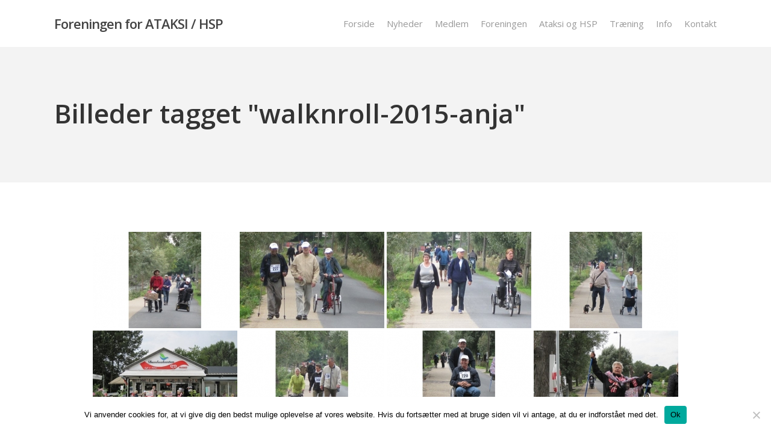

--- FILE ---
content_type: text/html; charset=UTF-8
request_url: https://sca-hsp.dk/ngg_tag/walknroll-2015-anja/
body_size: 14706
content:
<!doctype html>
<html lang="da-DK" class="no-js">
<head>
<meta charset="UTF-8">
<meta name="viewport" content="width=device-width, initial-scale=1, maximum-scale=1, user-scalable=0" /><title>Walk&#8217;n&#8217;Roll 2015 Anja &#8211; Foreningen for ATAKSI / HSP</title>
<meta name='robots' content='max-image-preview:large' />
<link rel='dns-prefetch' href='//fonts.googleapis.com' />
<link rel="alternate" type="application/rss+xml" title="Foreningen for ATAKSI / HSP &raquo; Feed" href="https://sca-hsp.dk/feed/" />
<link rel="alternate" type="application/rss+xml" title="Foreningen for ATAKSI / HSP &raquo;-kommentar-feed" href="https://sca-hsp.dk/comments/feed/" />
<link rel="alternate" type="application/rss+xml" title="Foreningen for ATAKSI / HSP &raquo; Walk&#039;n&#039;Roll 2015 Anja Billede tag Feed" href="https://sca-hsp.dk/ngg_tag/walknroll-2015-anja/feed/" />
<link rel="alternate" title="oEmbed (JSON)" type="application/json+oembed" href="https://sca-hsp.dk/wp-json/oembed/1.0/embed?url" />
<link rel="alternate" title="oEmbed (XML)" type="text/xml+oembed" href="https://sca-hsp.dk/wp-json/oembed/1.0/embed?url&#038;format=xml" />
<style id='wp-img-auto-sizes-contain-inline-css' type='text/css'>
img:is([sizes=auto i],[sizes^="auto," i]){contain-intrinsic-size:3000px 1500px}
/*# sourceURL=wp-img-auto-sizes-contain-inline-css */
</style>
<style id='wp-emoji-styles-inline-css' type='text/css'>
img.wp-smiley, img.emoji {
display: inline !important;
border: none !important;
box-shadow: none !important;
height: 1em !important;
width: 1em !important;
margin: 0 0.07em !important;
vertical-align: -0.1em !important;
background: none !important;
padding: 0 !important;
}
/*# sourceURL=wp-emoji-styles-inline-css */
</style>
<style id='wp-block-library-inline-css' type='text/css'>
:root{--wp-block-synced-color:#7a00df;--wp-block-synced-color--rgb:122,0,223;--wp-bound-block-color:var(--wp-block-synced-color);--wp-editor-canvas-background:#ddd;--wp-admin-theme-color:#007cba;--wp-admin-theme-color--rgb:0,124,186;--wp-admin-theme-color-darker-10:#006ba1;--wp-admin-theme-color-darker-10--rgb:0,107,160.5;--wp-admin-theme-color-darker-20:#005a87;--wp-admin-theme-color-darker-20--rgb:0,90,135;--wp-admin-border-width-focus:2px}@media (min-resolution:192dpi){:root{--wp-admin-border-width-focus:1.5px}}.wp-element-button{cursor:pointer}:root .has-very-light-gray-background-color{background-color:#eee}:root .has-very-dark-gray-background-color{background-color:#313131}:root .has-very-light-gray-color{color:#eee}:root .has-very-dark-gray-color{color:#313131}:root .has-vivid-green-cyan-to-vivid-cyan-blue-gradient-background{background:linear-gradient(135deg,#00d084,#0693e3)}:root .has-purple-crush-gradient-background{background:linear-gradient(135deg,#34e2e4,#4721fb 50%,#ab1dfe)}:root .has-hazy-dawn-gradient-background{background:linear-gradient(135deg,#faaca8,#dad0ec)}:root .has-subdued-olive-gradient-background{background:linear-gradient(135deg,#fafae1,#67a671)}:root .has-atomic-cream-gradient-background{background:linear-gradient(135deg,#fdd79a,#004a59)}:root .has-nightshade-gradient-background{background:linear-gradient(135deg,#330968,#31cdcf)}:root .has-midnight-gradient-background{background:linear-gradient(135deg,#020381,#2874fc)}:root{--wp--preset--font-size--normal:16px;--wp--preset--font-size--huge:42px}.has-regular-font-size{font-size:1em}.has-larger-font-size{font-size:2.625em}.has-normal-font-size{font-size:var(--wp--preset--font-size--normal)}.has-huge-font-size{font-size:var(--wp--preset--font-size--huge)}.has-text-align-center{text-align:center}.has-text-align-left{text-align:left}.has-text-align-right{text-align:right}.has-fit-text{white-space:nowrap!important}#end-resizable-editor-section{display:none}.aligncenter{clear:both}.items-justified-left{justify-content:flex-start}.items-justified-center{justify-content:center}.items-justified-right{justify-content:flex-end}.items-justified-space-between{justify-content:space-between}.screen-reader-text{border:0;clip-path:inset(50%);height:1px;margin:-1px;overflow:hidden;padding:0;position:absolute;width:1px;word-wrap:normal!important}.screen-reader-text:focus{background-color:#ddd;clip-path:none;color:#444;display:block;font-size:1em;height:auto;left:5px;line-height:normal;padding:15px 23px 14px;text-decoration:none;top:5px;width:auto;z-index:100000}html :where(.has-border-color){border-style:solid}html :where([style*=border-top-color]){border-top-style:solid}html :where([style*=border-right-color]){border-right-style:solid}html :where([style*=border-bottom-color]){border-bottom-style:solid}html :where([style*=border-left-color]){border-left-style:solid}html :where([style*=border-width]){border-style:solid}html :where([style*=border-top-width]){border-top-style:solid}html :where([style*=border-right-width]){border-right-style:solid}html :where([style*=border-bottom-width]){border-bottom-style:solid}html :where([style*=border-left-width]){border-left-style:solid}html :where(img[class*=wp-image-]){height:auto;max-width:100%}:where(figure){margin:0 0 1em}html :where(.is-position-sticky){--wp-admin--admin-bar--position-offset:var(--wp-admin--admin-bar--height,0px)}@media screen and (max-width:600px){html :where(.is-position-sticky){--wp-admin--admin-bar--position-offset:0px}}
/*# sourceURL=wp-block-library-inline-css */
</style><style id='global-styles-inline-css' type='text/css'>
:root{--wp--preset--aspect-ratio--square: 1;--wp--preset--aspect-ratio--4-3: 4/3;--wp--preset--aspect-ratio--3-4: 3/4;--wp--preset--aspect-ratio--3-2: 3/2;--wp--preset--aspect-ratio--2-3: 2/3;--wp--preset--aspect-ratio--16-9: 16/9;--wp--preset--aspect-ratio--9-16: 9/16;--wp--preset--color--black: #000000;--wp--preset--color--cyan-bluish-gray: #abb8c3;--wp--preset--color--white: #ffffff;--wp--preset--color--pale-pink: #f78da7;--wp--preset--color--vivid-red: #cf2e2e;--wp--preset--color--luminous-vivid-orange: #ff6900;--wp--preset--color--luminous-vivid-amber: #fcb900;--wp--preset--color--light-green-cyan: #7bdcb5;--wp--preset--color--vivid-green-cyan: #00d084;--wp--preset--color--pale-cyan-blue: #8ed1fc;--wp--preset--color--vivid-cyan-blue: #0693e3;--wp--preset--color--vivid-purple: #9b51e0;--wp--preset--gradient--vivid-cyan-blue-to-vivid-purple: linear-gradient(135deg,rgb(6,147,227) 0%,rgb(155,81,224) 100%);--wp--preset--gradient--light-green-cyan-to-vivid-green-cyan: linear-gradient(135deg,rgb(122,220,180) 0%,rgb(0,208,130) 100%);--wp--preset--gradient--luminous-vivid-amber-to-luminous-vivid-orange: linear-gradient(135deg,rgb(252,185,0) 0%,rgb(255,105,0) 100%);--wp--preset--gradient--luminous-vivid-orange-to-vivid-red: linear-gradient(135deg,rgb(255,105,0) 0%,rgb(207,46,46) 100%);--wp--preset--gradient--very-light-gray-to-cyan-bluish-gray: linear-gradient(135deg,rgb(238,238,238) 0%,rgb(169,184,195) 100%);--wp--preset--gradient--cool-to-warm-spectrum: linear-gradient(135deg,rgb(74,234,220) 0%,rgb(151,120,209) 20%,rgb(207,42,186) 40%,rgb(238,44,130) 60%,rgb(251,105,98) 80%,rgb(254,248,76) 100%);--wp--preset--gradient--blush-light-purple: linear-gradient(135deg,rgb(255,206,236) 0%,rgb(152,150,240) 100%);--wp--preset--gradient--blush-bordeaux: linear-gradient(135deg,rgb(254,205,165) 0%,rgb(254,45,45) 50%,rgb(107,0,62) 100%);--wp--preset--gradient--luminous-dusk: linear-gradient(135deg,rgb(255,203,112) 0%,rgb(199,81,192) 50%,rgb(65,88,208) 100%);--wp--preset--gradient--pale-ocean: linear-gradient(135deg,rgb(255,245,203) 0%,rgb(182,227,212) 50%,rgb(51,167,181) 100%);--wp--preset--gradient--electric-grass: linear-gradient(135deg,rgb(202,248,128) 0%,rgb(113,206,126) 100%);--wp--preset--gradient--midnight: linear-gradient(135deg,rgb(2,3,129) 0%,rgb(40,116,252) 100%);--wp--preset--font-size--small: 13px;--wp--preset--font-size--medium: 20px;--wp--preset--font-size--large: 36px;--wp--preset--font-size--x-large: 42px;--wp--preset--spacing--20: 0.44rem;--wp--preset--spacing--30: 0.67rem;--wp--preset--spacing--40: 1rem;--wp--preset--spacing--50: 1.5rem;--wp--preset--spacing--60: 2.25rem;--wp--preset--spacing--70: 3.38rem;--wp--preset--spacing--80: 5.06rem;--wp--preset--shadow--natural: 6px 6px 9px rgba(0, 0, 0, 0.2);--wp--preset--shadow--deep: 12px 12px 50px rgba(0, 0, 0, 0.4);--wp--preset--shadow--sharp: 6px 6px 0px rgba(0, 0, 0, 0.2);--wp--preset--shadow--outlined: 6px 6px 0px -3px rgb(255, 255, 255), 6px 6px rgb(0, 0, 0);--wp--preset--shadow--crisp: 6px 6px 0px rgb(0, 0, 0);}:where(.is-layout-flex){gap: 0.5em;}:where(.is-layout-grid){gap: 0.5em;}body .is-layout-flex{display: flex;}.is-layout-flex{flex-wrap: wrap;align-items: center;}.is-layout-flex > :is(*, div){margin: 0;}body .is-layout-grid{display: grid;}.is-layout-grid > :is(*, div){margin: 0;}:where(.wp-block-columns.is-layout-flex){gap: 2em;}:where(.wp-block-columns.is-layout-grid){gap: 2em;}:where(.wp-block-post-template.is-layout-flex){gap: 1.25em;}:where(.wp-block-post-template.is-layout-grid){gap: 1.25em;}.has-black-color{color: var(--wp--preset--color--black) !important;}.has-cyan-bluish-gray-color{color: var(--wp--preset--color--cyan-bluish-gray) !important;}.has-white-color{color: var(--wp--preset--color--white) !important;}.has-pale-pink-color{color: var(--wp--preset--color--pale-pink) !important;}.has-vivid-red-color{color: var(--wp--preset--color--vivid-red) !important;}.has-luminous-vivid-orange-color{color: var(--wp--preset--color--luminous-vivid-orange) !important;}.has-luminous-vivid-amber-color{color: var(--wp--preset--color--luminous-vivid-amber) !important;}.has-light-green-cyan-color{color: var(--wp--preset--color--light-green-cyan) !important;}.has-vivid-green-cyan-color{color: var(--wp--preset--color--vivid-green-cyan) !important;}.has-pale-cyan-blue-color{color: var(--wp--preset--color--pale-cyan-blue) !important;}.has-vivid-cyan-blue-color{color: var(--wp--preset--color--vivid-cyan-blue) !important;}.has-vivid-purple-color{color: var(--wp--preset--color--vivid-purple) !important;}.has-black-background-color{background-color: var(--wp--preset--color--black) !important;}.has-cyan-bluish-gray-background-color{background-color: var(--wp--preset--color--cyan-bluish-gray) !important;}.has-white-background-color{background-color: var(--wp--preset--color--white) !important;}.has-pale-pink-background-color{background-color: var(--wp--preset--color--pale-pink) !important;}.has-vivid-red-background-color{background-color: var(--wp--preset--color--vivid-red) !important;}.has-luminous-vivid-orange-background-color{background-color: var(--wp--preset--color--luminous-vivid-orange) !important;}.has-luminous-vivid-amber-background-color{background-color: var(--wp--preset--color--luminous-vivid-amber) !important;}.has-light-green-cyan-background-color{background-color: var(--wp--preset--color--light-green-cyan) !important;}.has-vivid-green-cyan-background-color{background-color: var(--wp--preset--color--vivid-green-cyan) !important;}.has-pale-cyan-blue-background-color{background-color: var(--wp--preset--color--pale-cyan-blue) !important;}.has-vivid-cyan-blue-background-color{background-color: var(--wp--preset--color--vivid-cyan-blue) !important;}.has-vivid-purple-background-color{background-color: var(--wp--preset--color--vivid-purple) !important;}.has-black-border-color{border-color: var(--wp--preset--color--black) !important;}.has-cyan-bluish-gray-border-color{border-color: var(--wp--preset--color--cyan-bluish-gray) !important;}.has-white-border-color{border-color: var(--wp--preset--color--white) !important;}.has-pale-pink-border-color{border-color: var(--wp--preset--color--pale-pink) !important;}.has-vivid-red-border-color{border-color: var(--wp--preset--color--vivid-red) !important;}.has-luminous-vivid-orange-border-color{border-color: var(--wp--preset--color--luminous-vivid-orange) !important;}.has-luminous-vivid-amber-border-color{border-color: var(--wp--preset--color--luminous-vivid-amber) !important;}.has-light-green-cyan-border-color{border-color: var(--wp--preset--color--light-green-cyan) !important;}.has-vivid-green-cyan-border-color{border-color: var(--wp--preset--color--vivid-green-cyan) !important;}.has-pale-cyan-blue-border-color{border-color: var(--wp--preset--color--pale-cyan-blue) !important;}.has-vivid-cyan-blue-border-color{border-color: var(--wp--preset--color--vivid-cyan-blue) !important;}.has-vivid-purple-border-color{border-color: var(--wp--preset--color--vivid-purple) !important;}.has-vivid-cyan-blue-to-vivid-purple-gradient-background{background: var(--wp--preset--gradient--vivid-cyan-blue-to-vivid-purple) !important;}.has-light-green-cyan-to-vivid-green-cyan-gradient-background{background: var(--wp--preset--gradient--light-green-cyan-to-vivid-green-cyan) !important;}.has-luminous-vivid-amber-to-luminous-vivid-orange-gradient-background{background: var(--wp--preset--gradient--luminous-vivid-amber-to-luminous-vivid-orange) !important;}.has-luminous-vivid-orange-to-vivid-red-gradient-background{background: var(--wp--preset--gradient--luminous-vivid-orange-to-vivid-red) !important;}.has-very-light-gray-to-cyan-bluish-gray-gradient-background{background: var(--wp--preset--gradient--very-light-gray-to-cyan-bluish-gray) !important;}.has-cool-to-warm-spectrum-gradient-background{background: var(--wp--preset--gradient--cool-to-warm-spectrum) !important;}.has-blush-light-purple-gradient-background{background: var(--wp--preset--gradient--blush-light-purple) !important;}.has-blush-bordeaux-gradient-background{background: var(--wp--preset--gradient--blush-bordeaux) !important;}.has-luminous-dusk-gradient-background{background: var(--wp--preset--gradient--luminous-dusk) !important;}.has-pale-ocean-gradient-background{background: var(--wp--preset--gradient--pale-ocean) !important;}.has-electric-grass-gradient-background{background: var(--wp--preset--gradient--electric-grass) !important;}.has-midnight-gradient-background{background: var(--wp--preset--gradient--midnight) !important;}.has-small-font-size{font-size: var(--wp--preset--font-size--small) !important;}.has-medium-font-size{font-size: var(--wp--preset--font-size--medium) !important;}.has-large-font-size{font-size: var(--wp--preset--font-size--large) !important;}.has-x-large-font-size{font-size: var(--wp--preset--font-size--x-large) !important;}
/*# sourceURL=global-styles-inline-css */
</style>
<style id='classic-theme-styles-inline-css' type='text/css'>
/*! This file is auto-generated */
.wp-block-button__link{color:#fff;background-color:#32373c;border-radius:9999px;box-shadow:none;text-decoration:none;padding:calc(.667em + 2px) calc(1.333em + 2px);font-size:1.125em}.wp-block-file__button{background:#32373c;color:#fff;text-decoration:none}
/*# sourceURL=/wp-includes/css/classic-themes.min.css */
</style>
<!-- <link rel='stylesheet' id='dnd-upload-cf7-css' href='https://sca-hsp.dk/wp-content/plugins/drag-and-drop-multiple-file-upload-contact-form-7/assets/css/dnd-upload-cf7.css?ver=1.3.9.3.1769600402' type='text/css' media='all' /> -->
<!-- <link rel='stylesheet' id='contact-form-7-css' href='https://sca-hsp.dk/wp-content/plugins/contact-form-7/includes/css/styles.css?ver=6.1.4.1769600402' type='text/css' media='all' /> -->
<!-- <link rel='stylesheet' id='cookie-notice-front-css' href='https://sca-hsp.dk/wp-content/plugins/cookie-notice/css/front.min.css?ver=2.5.11.1769600402' type='text/css' media='all' /> -->
<!-- <link rel='stylesheet' id='ngg_trigger_buttons-css' href='https://sca-hsp.dk/wp-content/plugins/nextgen-gallery/static/GalleryDisplay/trigger_buttons.css?ver=4.0.4.1769600402' type='text/css' media='all' /> -->
<!-- <link rel='stylesheet' id='simplelightbox-0-css' href='https://sca-hsp.dk/wp-content/plugins/nextgen-gallery/static/Lightbox/simplelightbox/simple-lightbox.css?ver=4.0.4.1769600402' type='text/css' media='all' /> -->
<!-- <link rel='stylesheet' id='fontawesome_v4_shim_style-css' href='https://sca-hsp.dk/wp-content/plugins/nextgen-gallery/static/FontAwesome/css/v4-shims.min.css?ver=6.9.1769600402' type='text/css' media='all' /> -->
<!-- <link rel='stylesheet' id='fontawesome-css' href='https://sca-hsp.dk/wp-content/plugins/nextgen-gallery/static/FontAwesome/css/all.min.css?ver=6.9.1769600402' type='text/css' media='all' /> -->
<!-- <link rel='stylesheet' id='nextgen_pagination_style-css' href='https://sca-hsp.dk/wp-content/plugins/nextgen-gallery/static/GalleryDisplay/pagination_style.css?ver=4.0.4.1769600402' type='text/css' media='all' /> -->
<!-- <link rel='stylesheet' id='nextgen_basic_thumbnails_style-css' href='https://sca-hsp.dk/wp-content/plugins/nextgen-gallery/static/Thumbnails/nextgen_basic_thumbnails.css?ver=4.0.4.1769600402' type='text/css' media='all' /> -->
<!-- <link rel='stylesheet' id='font-awesome-css' href='https://sca-hsp.dk/wp-content/themes/salient/css/font-awesome-legacy.min.css?ver=4.7.1.1769600402' type='text/css' media='all' /> -->
<!-- <link rel='stylesheet' id='salient-grid-system-css' href='https://sca-hsp.dk/wp-content/themes/salient/css/build/grid-system.css?ver=14.0.2.1769600402' type='text/css' media='all' /> -->
<!-- <link rel='stylesheet' id='main-styles-css' href='https://sca-hsp.dk/wp-content/themes/salient/css/build/style.css?ver=14.0.2.1769600402' type='text/css' media='all' /> -->
<link rel="stylesheet" type="text/css" href="//sca-hsp.dk/wp-content/cache/wpfc-minified/6xevq7pd/rh18.css" media="all"/>
<link rel='stylesheet' id='nectar_default_font_open_sans-css' href='https://fonts.googleapis.com/css?family=Open+Sans%3A300%2C400%2C600%2C700&#038;subset=latin%2Clatin-ext&#038;ver=1769600402' type='text/css' media='all' />
<!-- <link rel='stylesheet' id='responsive-css' href='https://sca-hsp.dk/wp-content/themes/salient/css/build/responsive.css?ver=14.0.2.1769600402' type='text/css' media='all' /> -->
<!-- <link rel='stylesheet' id='skin-material-css' href='https://sca-hsp.dk/wp-content/themes/salient/css/build/skin-material.css?ver=14.0.2.1769600402' type='text/css' media='all' /> -->
<!-- <link rel='stylesheet' id='salient-wp-menu-dynamic-css' href='https://sca-hsp.dk/wp-content/uploads/salient/menu-dynamic.css?ver=89875.1769600402' type='text/css' media='all' /> -->
<!-- <link rel='stylesheet' id='dynamic-css-css' href='https://sca-hsp.dk/wp-content/themes/salient/css/salient-dynamic-styles.css?ver=2193.1769600402' type='text/css' media='all' /> -->
<link rel="stylesheet" type="text/css" href="//sca-hsp.dk/wp-content/cache/wpfc-minified/8ikdyuu1/p2ld.css" media="all"/>
<style id='dynamic-css-inline-css' type='text/css'>
#page-header-bg h1,#page-header-bg .subheader,.nectar-box-roll .overlaid-content h1,.nectar-box-roll .overlaid-content .subheader,#page-header-bg #portfolio-nav a i,body .section-title #portfolio-nav a:hover i,.page-header-no-bg h1,.page-header-no-bg span,#page-header-bg #portfolio-nav a i,#page-header-bg span,#page-header-bg #single-below-header a:hover,#page-header-bg #single-below-header a:focus,#page-header-bg.fullscreen-header .author-section a{color:#333333!important;}body #page-header-bg .pinterest-share i,body #page-header-bg .facebook-share i,body #page-header-bg .linkedin-share i,body #page-header-bg .twitter-share i,body #page-header-bg .google-plus-share i,body #page-header-bg .icon-salient-heart,body #page-header-bg .icon-salient-heart-2{color:#333333;}#page-header-bg[data-post-hs="default_minimal"] .inner-wrap > a:not(:hover){color:#333333;border-color:rgba(51,51,51,0.4);}.single #page-header-bg #single-below-header > span{border-color:rgba(51,51,51,0.4);}body .section-title #portfolio-nav a:hover i{opacity:0.75;}.single #page-header-bg .blog-title #single-meta .nectar-social.hover > div a,.single #page-header-bg .blog-title #single-meta > div a,.single #page-header-bg .blog-title #single-meta ul .n-shortcode a,#page-header-bg .blog-title #single-meta .nectar-social.hover .share-btn{border-color:rgba(51,51,51,0.4);}.single #page-header-bg .blog-title #single-meta .nectar-social.hover > div a:hover,#page-header-bg .blog-title #single-meta .nectar-social.hover .share-btn:hover,.single #page-header-bg .blog-title #single-meta div > a:hover,.single #page-header-bg .blog-title #single-meta ul .n-shortcode a:hover,.single #page-header-bg .blog-title #single-meta ul li:not(.meta-share-count):hover > a{border-color:rgba(51,51,51,1);}.single #page-header-bg #single-meta div span,.single #page-header-bg #single-meta > div a,.single #page-header-bg #single-meta > div i{color:#333333!important;}.single #page-header-bg #single-meta ul .meta-share-count .nectar-social a i{color:rgba(51,51,51,0.7)!important;}.single #page-header-bg #single-meta ul .meta-share-count .nectar-social a:hover i{color:rgba(51,51,51,1)!important;}@media only screen and (min-width:1000px){body #ajax-content-wrap.no-scroll{min-height:calc(100vh - 78px);height:calc(100vh - 78px)!important;}}@media only screen and (min-width:1000px){#page-header-wrap.fullscreen-header,#page-header-wrap.fullscreen-header #page-header-bg,html:not(.nectar-box-roll-loaded) .nectar-box-roll > #page-header-bg.fullscreen-header,.nectar_fullscreen_zoom_recent_projects,#nectar_fullscreen_rows:not(.afterLoaded) > div{height:calc(100vh - 77px);}.wpb_row.vc_row-o-full-height.top-level,.wpb_row.vc_row-o-full-height.top-level > .col.span_12{min-height:calc(100vh - 77px);}html:not(.nectar-box-roll-loaded) .nectar-box-roll > #page-header-bg.fullscreen-header{top:78px;}.nectar-slider-wrap[data-fullscreen="true"]:not(.loaded),.nectar-slider-wrap[data-fullscreen="true"]:not(.loaded) .swiper-container{height:calc(100vh - 76px)!important;}.admin-bar .nectar-slider-wrap[data-fullscreen="true"]:not(.loaded),.admin-bar .nectar-slider-wrap[data-fullscreen="true"]:not(.loaded) .swiper-container{height:calc(100vh - 76px - 32px)!important;}}@media only screen and (max-width:999px){.using-mobile-browser #nectar_fullscreen_rows:not(.afterLoaded):not([data-mobile-disable="on"]) > div{height:calc(100vh - 100px);}.using-mobile-browser .wpb_row.vc_row-o-full-height.top-level,.using-mobile-browser .wpb_row.vc_row-o-full-height.top-level > .col.span_12,[data-permanent-transparent="1"].using-mobile-browser .wpb_row.vc_row-o-full-height.top-level,[data-permanent-transparent="1"].using-mobile-browser .wpb_row.vc_row-o-full-height.top-level > .col.span_12{min-height:calc(100vh - 100px);}html:not(.nectar-box-roll-loaded) .nectar-box-roll > #page-header-bg.fullscreen-header,.nectar_fullscreen_zoom_recent_projects,.nectar-slider-wrap[data-fullscreen="true"]:not(.loaded),.nectar-slider-wrap[data-fullscreen="true"]:not(.loaded) .swiper-container,#nectar_fullscreen_rows:not(.afterLoaded):not([data-mobile-disable="on"]) > div{height:calc(100vh - 47px);}.wpb_row.vc_row-o-full-height.top-level,.wpb_row.vc_row-o-full-height.top-level > .col.span_12{min-height:calc(100vh - 47px);}body[data-transparent-header="false"] #ajax-content-wrap.no-scroll{min-height:calc(100vh - 47px);height:calc(100vh - 47px);}}.screen-reader-text,.nectar-skip-to-content:not(:focus){border:0;clip:rect(1px,1px,1px,1px);clip-path:inset(50%);height:1px;margin:-1px;overflow:hidden;padding:0;position:absolute!important;width:1px;word-wrap:normal!important;}
.grecaptcha-badge { visibility: hidden; }
.meta-comment-count {
display: none !important;
}
#author-bio {
display: none !important;
}
.meta-date.date.published {
border-left:0px !important;
}
.meta-author {
display: none !important;
}
.post-content {
color: #000000;
}
/*# sourceURL=dynamic-css-inline-css */
</style>
<link rel='stylesheet' id='salient-child-style-css' href='https://sca-hsp.dk/wp-content/themes/salient-child/style.css?ver=14.0.2.1769600402' type='text/css' media='all' />
<script type="text/javascript" id="cookie-notice-front-js-before">
/* <![CDATA[ */
var cnArgs = {"ajaxUrl":"https:\/\/sca-hsp.dk\/wp-admin\/admin-ajax.php","nonce":"f04d97a3ce","hideEffect":"fade","position":"bottom","onScroll":false,"onScrollOffset":100,"onClick":false,"cookieName":"cookie_notice_accepted","cookieTime":2592000,"cookieTimeRejected":2592000,"globalCookie":false,"redirection":false,"cache":true,"revokeCookies":false,"revokeCookiesOpt":"automatic"};
//# sourceURL=cookie-notice-front-js-before
/* ]]> */
</script>
<script src='//sca-hsp.dk/wp-content/cache/wpfc-minified/lw86qsz5/p27n.js' type="text/javascript"></script>
<!-- <script type="text/javascript" src="https://sca-hsp.dk/wp-content/plugins/cookie-notice/js/front.min.js?ver=2.5.11.1769600402" id="cookie-notice-front-js"></script> -->
<!-- <script type="text/javascript" src="https://sca-hsp.dk/wp-includes/js/jquery/jquery.min.js?ver=3.7.1.1769600402" id="jquery-core-js"></script> -->
<!-- <script type="text/javascript" src="https://sca-hsp.dk/wp-includes/js/jquery/jquery-migrate.min.js?ver=3.4.1.1769600402" id="jquery-migrate-js"></script> -->
<script type="text/javascript" id="photocrati_ajax-js-extra">
/* <![CDATA[ */
var photocrati_ajax = {"url":"https://sca-hsp.dk/index.php?photocrati_ajax=1","rest_url":"https://sca-hsp.dk/wp-json/","wp_home_url":"https://sca-hsp.dk","wp_site_url":"https://sca-hsp.dk","wp_root_url":"https://sca-hsp.dk","wp_plugins_url":"https://sca-hsp.dk/wp-content/plugins","wp_content_url":"https://sca-hsp.dk/wp-content","wp_includes_url":"https://sca-hsp.dk/wp-includes/","ngg_param_slug":"nggallery","rest_nonce":"1f029b4948"};
//# sourceURL=photocrati_ajax-js-extra
/* ]]> */
</script>
<script src='//sca-hsp.dk/wp-content/cache/wpfc-minified/fs9xet9s/rh18.js' type="text/javascript"></script>
<!-- <script type="text/javascript" src="https://sca-hsp.dk/wp-content/plugins/nextgen-gallery/static/Legacy/ajax.min.js?ver=4.0.4.1769600402" id="photocrati_ajax-js"></script> -->
<!-- <script type="text/javascript" src="https://sca-hsp.dk/wp-content/plugins/nextgen-gallery/static/FontAwesome/js/v4-shims.min.js?ver=5.3.1.1769600402" id="fontawesome_v4_shim-js"></script> -->
<!-- <script type="text/javascript" defer crossorigin="anonymous" data-auto-replace-svg="false" data-keep-original-source="false" data-search-pseudo-elements src="https://sca-hsp.dk/wp-content/plugins/nextgen-gallery/static/FontAwesome/js/all.min.js?ver=5.3.1.1769600402" id="fontawesome-js"></script> -->
<!-- <script type="text/javascript" src="https://sca-hsp.dk/wp-content/plugins/nextgen-gallery/static/Thumbnails/nextgen_basic_thumbnails.js?ver=4.0.4.1769600402" id="nextgen_basic_thumbnails_script-js"></script> -->
<!-- <script type="text/javascript" src="https://sca-hsp.dk/wp-content/plugins/nextgen-gallery/static/Thumbnails/ajax_pagination.js?ver=4.0.4.1769600402" id="nextgen-basic-thumbnails-ajax-pagination-js"></script> -->
<link rel="https://api.w.org/" href="https://sca-hsp.dk/wp-json/" /><link rel="alternate" title="JSON" type="application/json" href="https://sca-hsp.dk/wp-json/wp/v2/posts/0" /><link rel="EditURI" type="application/rsd+xml" title="RSD" href="https://sca-hsp.dk/xmlrpc.php?rsd" />
<meta name="generator" content="WordPress 6.9" />
<script type="text/javascript"> var root = document.getElementsByTagName( "html" )[0]; root.setAttribute( "class", "js" ); </script><style type="text/css">.recentcomments a{display:inline !important;padding:0 !important;margin:0 !important;}</style><meta name="generator" content="Powered by WPBakery Page Builder - drag and drop page builder for WordPress."/>
<!-- Global site tag (gtag.js) - Google Analytics -->
<script async src="https://www.googletagmanager.com/gtag/js?id=UA-82388289-6"></script>
<script>
window.dataLayer = window.dataLayer || [];
function gtag(){dataLayer.push(arguments);}
gtag('js', new Date());
gtag('config', 'UA-82388289-6');
</script>
<?php
header("Cache-Control: no-store, no-cache, must-revalidate, max-age=0");
header("Cache-Control: post-check=0, pre-check=0", false);
header("Pragma: no-cache");
?>
<meta http-equiv="Cache-Control" content="no-cache, no-store, must-revalidate" />
<meta http-equiv="Pragma" content="no-cache" />
<meta http-equiv="Expires" content="0" />
<link rel="icon" href="https://sca-hsp.dk/wp-content/uploads/2020/05/cropped-favicon-32x32.png" sizes="32x32" />
<link rel="icon" href="https://sca-hsp.dk/wp-content/uploads/2020/05/cropped-favicon-192x192.png" sizes="192x192" />
<link rel="apple-touch-icon" href="https://sca-hsp.dk/wp-content/uploads/2020/05/cropped-favicon-180x180.png" />
<meta name="msapplication-TileImage" content="https://sca-hsp.dk/wp-content/uploads/2020/05/cropped-favicon-270x270.png" />
<noscript><style> .wpb_animate_when_almost_visible { opacity: 1; }</style></noscript><!-- <link rel='stylesheet' id='fancyBox-css' href='https://sca-hsp.dk/wp-content/themes/salient/css/build/plugins/jquery.fancybox.css?ver=3.3.1.1769600402' type='text/css' media='all' /> -->
<!-- <link rel='stylesheet' id='nectar-ocm-core-css' href='https://sca-hsp.dk/wp-content/themes/salient/css/build/off-canvas/core.css?ver=14.0.2.1769600402' type='text/css' media='all' /> -->
<!-- <link rel='stylesheet' id='nectar-ocm-slide-out-right-material-css' href='https://sca-hsp.dk/wp-content/themes/salient/css/build/off-canvas/slide-out-right-material.css?ver=14.0.2.1769600402' type='text/css' media='all' /> -->
<link rel="stylesheet" type="text/css" href="//sca-hsp.dk/wp-content/cache/wpfc-minified/jymwprtf/p27n.css" media="all"/>
</head><body class="wp-singular -template-default page page-id- wp-theme-salient wp-child-theme-salient-child cookies-not-set material wpb-js-composer js-comp-ver-6.7 vc_responsive" data-footer-reveal="false" data-footer-reveal-shadow="none" data-header-format="default" data-body-border="off" data-boxed-style="" data-header-breakpoint="1000" data-dropdown-style="minimal" data-cae="easeOutCubic" data-cad="750" data-megamenu-width="contained" data-aie="none" data-ls="fancybox" data-apte="standard" data-hhun="0" data-fancy-form-rcs="default" data-form-style="default" data-form-submit="regular" data-is="minimal" data-button-style="slightly_rounded_shadow" data-user-account-button="false" data-flex-cols="true" data-col-gap="default" data-header-inherit-rc="false" data-header-search="false" data-animated-anchors="true" data-ajax-transitions="false" data-full-width-header="false" data-slide-out-widget-area="true" data-slide-out-widget-area-style="slide-out-from-right" data-user-set-ocm="off" data-loading-animation="none" data-bg-header="false" data-responsive="1" data-ext-responsive="true" data-ext-padding="90" data-header-resize="1" data-header-color="light" data-transparent-header="false" data-cart="false" data-remove-m-parallax="" data-remove-m-video-bgs="" data-m-animate="0" data-force-header-trans-color="light" data-smooth-scrolling="0" data-permanent-transparent="false" >
<script type="text/javascript">
(function(window, document) {
if(navigator.userAgent.match(/(Android|iPod|iPhone|iPad|BlackBerry|IEMobile|Opera Mini)/)) {
document.body.className += " using-mobile-browser mobile ";
}
if( !("ontouchstart" in window) ) {
var body = document.querySelector("body");
var winW = window.innerWidth;
var bodyW = body.clientWidth;
if (winW > bodyW + 4) {
body.setAttribute("style", "--scroll-bar-w: " + (winW - bodyW - 4) + "px");
} else {
body.setAttribute("style", "--scroll-bar-w: 0px");
}
}
})(window, document);
</script><a href="#ajax-content-wrap" class="nectar-skip-to-content">Skip to main content</a><div class="ocm-effect-wrap"><div class="ocm-effect-wrap-inner">	
<div id="header-space"  data-header-mobile-fixed='1'></div> 
<div id="header-outer" data-has-menu="true" data-has-buttons="no" data-header-button_style="default" data-using-pr-menu="false" data-mobile-fixed="1" data-ptnm="false" data-lhe="animated_underline" data-user-set-bg="#ffffff" data-format="default" data-permanent-transparent="false" data-megamenu-rt="0" data-remove-fixed="0" data-header-resize="1" data-cart="false" data-transparency-option="0" data-box-shadow="large" data-shrink-num="6" data-using-secondary="0" data-using-logo="0" data-logo-height="22" data-m-logo-height="24" data-padding="28" data-full-width="false" data-condense="false" >
<div id="search-outer" class="nectar">
<div id="search">
<div class="container">
<div id="search-box">
<div class="inner-wrap">
<div class="col span_12">
<form role="search" action="https://sca-hsp.dk/" method="GET">
<input type="text" name="s"  value="" aria-label="Search" placeholder="Search" />
<span>Hit enter to search or ESC to close</span>
</form>
</div><!--/span_12-->
</div><!--/inner-wrap-->
</div><!--/search-box-->
<div id="close"><a href="#"><span class="screen-reader-text">Close Search</span>
<span class="close-wrap"> <span class="close-line close-line1"></span> <span class="close-line close-line2"></span> </span>				 </a></div>
</div><!--/container-->
</div><!--/search-->
</div><!--/search-outer-->
<header id="top">
<div class="container">
<div class="row">
<div class="col span_3">
<a id="logo" href="https://sca-hsp.dk" data-supplied-ml-starting-dark="false" data-supplied-ml-starting="false" data-supplied-ml="false" class="no-image">
Foreningen for ATAKSI / HSP				</a>
</div><!--/span_3-->
<div class="col span_9 col_last">
<div class="nectar-mobile-only mobile-header"><div class="inner"></div></div>
<div class="slide-out-widget-area-toggle mobile-icon slide-out-from-right" data-custom-color="false" data-icon-animation="simple-transform">
<div> <a href="#sidewidgetarea" aria-label="Navigation Menu" aria-expanded="false" class="closed">
<span class="screen-reader-text">Menu</span><span aria-hidden="true"> <i class="lines-button x2"> <i class="lines"></i> </i> </span>
</a></div>
</div>
<nav>
<ul class="sf-menu">
<li id="menu-item-109" class="menu-item menu-item-type-post_type menu-item-object-page menu-item-home nectar-regular-menu-item menu-item-109"><a href="https://sca-hsp.dk/"><span class="menu-title-text">Forside</span></a></li>
<li id="menu-item-110" class="menu-item menu-item-type-post_type menu-item-object-page nectar-regular-menu-item menu-item-110"><a href="https://sca-hsp.dk/nyheder/"><span class="menu-title-text">Nyheder</span></a></li>
<li id="menu-item-1397" class="menu-item menu-item-type-post_type menu-item-object-page menu-item-has-children nectar-regular-menu-item menu-item-1397"><a href="https://sca-hsp.dk/medlem/"><span class="menu-title-text">Medlem</span></a>
<ul class="sub-menu">
<li id="menu-item-117" class="menu-item menu-item-type-post_type menu-item-object-page nectar-regular-menu-item menu-item-117"><a href="https://sca-hsp.dk/bliv-medlem/"><span class="menu-title-text">Bliv medlem</span></a></li>
<li id="menu-item-154" class="menu-item menu-item-type-post_type menu-item-object-page nectar-regular-menu-item menu-item-154"><a href="https://sca-hsp.dk/betalingsservice/"><span class="menu-title-text">Betalingsservice</span></a></li>
<li id="menu-item-122" class="menu-item menu-item-type-post_type menu-item-object-page nectar-regular-menu-item menu-item-122"><a href="https://sca-hsp.dk/medlemshistorier/"><span class="menu-title-text">Medlemshistorier</span></a></li>
<li id="menu-item-119" class="menu-item menu-item-type-post_type menu-item-object-page nectar-regular-menu-item menu-item-119"><a href="https://sca-hsp.dk/indsend-billeder/"><span class="menu-title-text">Indsend billeder</span></a></li>
<li id="menu-item-256" class="menu-item menu-item-type-post_type menu-item-object-page nectar-regular-menu-item menu-item-256"><a href="https://sca-hsp.dk/tilmeld-nyhedsbrev/"><span class="menu-title-text">Tilmeld Nyhedsbrev</span></a></li>
</ul>
</li>
<li id="menu-item-124" class="menu-item menu-item-type-post_type menu-item-object-page menu-item-has-children nectar-regular-menu-item menu-item-124"><a href="https://sca-hsp.dk/om-foreningen/"><span class="menu-title-text">Foreningen</span></a>
<ul class="sub-menu">
<li id="menu-item-125" class="menu-item menu-item-type-post_type menu-item-object-page nectar-regular-menu-item menu-item-125"><a href="https://sca-hsp.dk/stoet-os/"><span class="menu-title-text">Støt os</span></a></li>
<li id="menu-item-116" class="menu-item menu-item-type-post_type menu-item-object-page nectar-regular-menu-item menu-item-116"><a href="https://sca-hsp.dk/billedarkiv/"><span class="menu-title-text">Billedarkiv</span></a></li>
<li id="menu-item-115" class="menu-item menu-item-type-post_type menu-item-object-page nectar-regular-menu-item menu-item-115"><a href="https://sca-hsp.dk/bestyrelsen/"><span class="menu-title-text">Bestyrelse</span></a></li>
<li id="menu-item-1940" class="menu-item menu-item-type-post_type menu-item-object-page nectar-regular-menu-item menu-item-1940"><a href="https://sca-hsp.dk/sekretariat-og-foreningsvejleder/"><span class="menu-title-text">Sekretariat og Foreningsvejleder</span></a></li>
<li id="menu-item-118" class="menu-item menu-item-type-post_type menu-item-object-page nectar-regular-menu-item menu-item-118"><a href="https://sca-hsp.dk/generalforsamling/"><span class="menu-title-text">Generalforsamling</span></a></li>
<li id="menu-item-126" class="menu-item menu-item-type-post_type menu-item-object-page nectar-regular-menu-item menu-item-126"><a href="https://sca-hsp.dk/vedtaegter/"><span class="menu-title-text">Vedtægter</span></a></li>
</ul>
</li>
<li id="menu-item-111" class="menu-item menu-item-type-post_type menu-item-object-page menu-item-has-children nectar-regular-menu-item menu-item-111"><a href="https://sca-hsp.dk/ataksi-og-hsp/"><span class="menu-title-text">Ataksi og HSP</span></a>
<ul class="sub-menu">
<li id="menu-item-113" class="menu-item menu-item-type-post_type menu-item-object-page nectar-regular-menu-item menu-item-113"><a href="https://sca-hsp.dk/ataksi-og-hsp/hvad-er-ataksi/"><span class="menu-title-text">Hvad er Ataksi?</span></a></li>
<li id="menu-item-114" class="menu-item menu-item-type-post_type menu-item-object-page nectar-regular-menu-item menu-item-114"><a href="https://sca-hsp.dk/ataksi-og-hsp/hvad-er-hsp/"><span class="menu-title-text">Hvad er HSP?</span></a></li>
<li id="menu-item-112" class="menu-item menu-item-type-post_type menu-item-object-page nectar-regular-menu-item menu-item-112"><a href="https://sca-hsp.dk/ataksi-og-hsp/faelles-for-hsp-og-ataksi/"><span class="menu-title-text">Fælles for HSP og Ataksi</span></a></li>
</ul>
</li>
<li id="menu-item-1890" class="menu-item menu-item-type-post_type menu-item-object-page nectar-regular-menu-item menu-item-1890"><a href="https://sca-hsp.dk/traening/"><span class="menu-title-text">Træning</span></a></li>
<li id="menu-item-120" class="menu-item menu-item-type-post_type menu-item-object-page menu-item-has-children nectar-regular-menu-item menu-item-120"><a href="https://sca-hsp.dk/info/"><span class="menu-title-text">Info</span></a>
<ul class="sub-menu">
<li id="menu-item-123" class="menu-item menu-item-type-post_type menu-item-object-page nectar-regular-menu-item menu-item-123"><a href="https://sca-hsp.dk/links/"><span class="menu-title-text">Links</span></a></li>
<li id="menu-item-1560" class="menu-item menu-item-type-post_type menu-item-object-page nectar-regular-menu-item menu-item-1560"><a href="https://sca-hsp.dk/guide-til-teams/"><span class="menu-title-text">Guide til Teams</span></a></li>
</ul>
</li>
<li id="menu-item-121" class="menu-item menu-item-type-post_type menu-item-object-page nectar-regular-menu-item menu-item-121"><a href="https://sca-hsp.dk/kontakt/"><span class="menu-title-text">Kontakt</span></a></li>
</ul>
<ul class="buttons sf-menu" data-user-set-ocm="off">
</ul>
</nav>
</div><!--/span_9-->
</div><!--/row-->
</div><!--/container-->
</header>		
</div>
<div id="ajax-content-wrap">
<div id="page-header-wrap" data-animate-in-effect="none" data-midnight="light" class="" style="height: 225px;"><div id="page-header-bg" class="not-loaded " data-padding-amt="low" data-animate-in-effect="none" data-midnight="light" data-text-effect="" data-bg-pos="top" data-alignment="left" data-alignment-v="middle" data-parallax="0" data-height="225"  style="background-color: #ffffff; height:225px;">					<div class="page-header-overlay-color" data-overlay-opacity="default" style="background-color: rgba(0,0,0,0.07);"></div>
<div class="container">
<div class="row">
<div class="col span_6 ">
<div class="inner-wrap">
<h1>Billeder tagget &quot;walknroll-2015-anja&quot;</h1> 						<span class="subheader"></span>
</div>
</div>
</div>
</div>
</div>
</div><div class="container-wrap">
<div class="container main-content">
<div class="row">
<!-- default-view.php -->
<div
class="ngg-galleryoverview default-view
"
id="ngg-gallery-e41a13df3300355a5dac0627ad622ab0-1">
<!-- Thumbnails -->
<div id="ngg-image-0" class="ngg-gallery-thumbnail-box
"
>
<div class="ngg-gallery-thumbnail">
<a href="https://sca-hsp.dk/wp-content/gallery/walkn-roll-2015/36.jpg"
title=""
data-src="https://sca-hsp.dk/wp-content/gallery/walkn-roll-2015/36.jpg"
data-thumbnail="https://sca-hsp.dk/wp-content/gallery/walkn-roll-2015/thumbs/thumbs_36.jpg"
data-image-id="282"
data-title="36"
data-description=""
data-image-slug="36-1"
class="ngg-simplelightbox" rel="e41a13df3300355a5dac0627ad622ab0">
<img
title="36"
alt="36"
src="https://sca-hsp.dk/wp-content/gallery/walkn-roll-2015/thumbs/thumbs_36.jpg"
width="240"
height="160"
style="max-width:100%;"
/>
</a>
</div>
</div>
<div id="ngg-image-1" class="ngg-gallery-thumbnail-box
"
>
<div class="ngg-gallery-thumbnail">
<a href="https://sca-hsp.dk/wp-content/gallery/walkn-roll-2015/2.jpg"
title=""
data-src="https://sca-hsp.dk/wp-content/gallery/walkn-roll-2015/2.jpg"
data-thumbnail="https://sca-hsp.dk/wp-content/gallery/walkn-roll-2015/thumbs/thumbs_2.jpg"
data-image-id="284"
data-title="2"
data-description=""
data-image-slug="2-10"
class="ngg-simplelightbox" rel="e41a13df3300355a5dac0627ad622ab0">
<img
title="2"
alt="2"
src="https://sca-hsp.dk/wp-content/gallery/walkn-roll-2015/thumbs/thumbs_2.jpg"
width="240"
height="160"
style="max-width:100%;"
/>
</a>
</div>
</div>
<div id="ngg-image-2" class="ngg-gallery-thumbnail-box
"
>
<div class="ngg-gallery-thumbnail">
<a href="https://sca-hsp.dk/wp-content/gallery/walkn-roll-2015/3.jpg"
title=""
data-src="https://sca-hsp.dk/wp-content/gallery/walkn-roll-2015/3.jpg"
data-thumbnail="https://sca-hsp.dk/wp-content/gallery/walkn-roll-2015/thumbs/thumbs_3.jpg"
data-image-id="285"
data-title="3"
data-description=""
data-image-slug="3-10"
class="ngg-simplelightbox" rel="e41a13df3300355a5dac0627ad622ab0">
<img
title="3"
alt="3"
src="https://sca-hsp.dk/wp-content/gallery/walkn-roll-2015/thumbs/thumbs_3.jpg"
width="240"
height="160"
style="max-width:100%;"
/>
</a>
</div>
</div>
<div id="ngg-image-3" class="ngg-gallery-thumbnail-box
"
>
<div class="ngg-gallery-thumbnail">
<a href="https://sca-hsp.dk/wp-content/gallery/walkn-roll-2015/4.jpg"
title=""
data-src="https://sca-hsp.dk/wp-content/gallery/walkn-roll-2015/4.jpg"
data-thumbnail="https://sca-hsp.dk/wp-content/gallery/walkn-roll-2015/thumbs/thumbs_4.jpg"
data-image-id="286"
data-title="4"
data-description=""
data-image-slug="4-10"
class="ngg-simplelightbox" rel="e41a13df3300355a5dac0627ad622ab0">
<img
title="4"
alt="4"
src="https://sca-hsp.dk/wp-content/gallery/walkn-roll-2015/thumbs/thumbs_4.jpg"
width="240"
height="160"
style="max-width:100%;"
/>
</a>
</div>
</div>
<div id="ngg-image-4" class="ngg-gallery-thumbnail-box
"
>
<div class="ngg-gallery-thumbnail">
<a href="https://sca-hsp.dk/wp-content/gallery/walkn-roll-2015/5.jpg"
title=""
data-src="https://sca-hsp.dk/wp-content/gallery/walkn-roll-2015/5.jpg"
data-thumbnail="https://sca-hsp.dk/wp-content/gallery/walkn-roll-2015/thumbs/thumbs_5.jpg"
data-image-id="287"
data-title="5"
data-description=""
data-image-slug="5-10"
class="ngg-simplelightbox" rel="e41a13df3300355a5dac0627ad622ab0">
<img
title="5"
alt="5"
src="https://sca-hsp.dk/wp-content/gallery/walkn-roll-2015/thumbs/thumbs_5.jpg"
width="240"
height="160"
style="max-width:100%;"
/>
</a>
</div>
</div>
<div id="ngg-image-5" class="ngg-gallery-thumbnail-box
"
>
<div class="ngg-gallery-thumbnail">
<a href="https://sca-hsp.dk/wp-content/gallery/walkn-roll-2015/6.jpg"
title=""
data-src="https://sca-hsp.dk/wp-content/gallery/walkn-roll-2015/6.jpg"
data-thumbnail="https://sca-hsp.dk/wp-content/gallery/walkn-roll-2015/thumbs/thumbs_6.jpg"
data-image-id="288"
data-title="6"
data-description=""
data-image-slug="6-10"
class="ngg-simplelightbox" rel="e41a13df3300355a5dac0627ad622ab0">
<img
title="6"
alt="6"
src="https://sca-hsp.dk/wp-content/gallery/walkn-roll-2015/thumbs/thumbs_6.jpg"
width="240"
height="160"
style="max-width:100%;"
/>
</a>
</div>
</div>
<div id="ngg-image-6" class="ngg-gallery-thumbnail-box
"
>
<div class="ngg-gallery-thumbnail">
<a href="https://sca-hsp.dk/wp-content/gallery/walkn-roll-2015/7.jpg"
title=""
data-src="https://sca-hsp.dk/wp-content/gallery/walkn-roll-2015/7.jpg"
data-thumbnail="https://sca-hsp.dk/wp-content/gallery/walkn-roll-2015/thumbs/thumbs_7.jpg"
data-image-id="289"
data-title="7"
data-description=""
data-image-slug="7-10"
class="ngg-simplelightbox" rel="e41a13df3300355a5dac0627ad622ab0">
<img
title="7"
alt="7"
src="https://sca-hsp.dk/wp-content/gallery/walkn-roll-2015/thumbs/thumbs_7.jpg"
width="240"
height="160"
style="max-width:100%;"
/>
</a>
</div>
</div>
<div id="ngg-image-7" class="ngg-gallery-thumbnail-box
"
>
<div class="ngg-gallery-thumbnail">
<a href="https://sca-hsp.dk/wp-content/gallery/walkn-roll-2015/8.jpg"
title=""
data-src="https://sca-hsp.dk/wp-content/gallery/walkn-roll-2015/8.jpg"
data-thumbnail="https://sca-hsp.dk/wp-content/gallery/walkn-roll-2015/thumbs/thumbs_8.jpg"
data-image-id="290"
data-title="8"
data-description=""
data-image-slug="8-10"
class="ngg-simplelightbox" rel="e41a13df3300355a5dac0627ad622ab0">
<img
title="8"
alt="8"
src="https://sca-hsp.dk/wp-content/gallery/walkn-roll-2015/thumbs/thumbs_8.jpg"
width="240"
height="160"
style="max-width:100%;"
/>
</a>
</div>
</div>
<div id="ngg-image-8" class="ngg-gallery-thumbnail-box
"
>
<div class="ngg-gallery-thumbnail">
<a href="https://sca-hsp.dk/wp-content/gallery/walkn-roll-2015/9.jpg"
title=""
data-src="https://sca-hsp.dk/wp-content/gallery/walkn-roll-2015/9.jpg"
data-thumbnail="https://sca-hsp.dk/wp-content/gallery/walkn-roll-2015/thumbs/thumbs_9.jpg"
data-image-id="291"
data-title="9"
data-description=""
data-image-slug="9-10"
class="ngg-simplelightbox" rel="e41a13df3300355a5dac0627ad622ab0">
<img
title="9"
alt="9"
src="https://sca-hsp.dk/wp-content/gallery/walkn-roll-2015/thumbs/thumbs_9.jpg"
width="240"
height="160"
style="max-width:100%;"
/>
</a>
</div>
</div>
<div id="ngg-image-9" class="ngg-gallery-thumbnail-box
"
>
<div class="ngg-gallery-thumbnail">
<a href="https://sca-hsp.dk/wp-content/gallery/walkn-roll-2015/10.jpg"
title=""
data-src="https://sca-hsp.dk/wp-content/gallery/walkn-roll-2015/10.jpg"
data-thumbnail="https://sca-hsp.dk/wp-content/gallery/walkn-roll-2015/thumbs/thumbs_10.jpg"
data-image-id="292"
data-title="10"
data-description=""
data-image-slug="10-10"
class="ngg-simplelightbox" rel="e41a13df3300355a5dac0627ad622ab0">
<img
title="10"
alt="10"
src="https://sca-hsp.dk/wp-content/gallery/walkn-roll-2015/thumbs/thumbs_10.jpg"
width="240"
height="160"
style="max-width:100%;"
/>
</a>
</div>
</div>
<div id="ngg-image-10" class="ngg-gallery-thumbnail-box
"
>
<div class="ngg-gallery-thumbnail">
<a href="https://sca-hsp.dk/wp-content/gallery/walkn-roll-2015/11.jpg"
title=""
data-src="https://sca-hsp.dk/wp-content/gallery/walkn-roll-2015/11.jpg"
data-thumbnail="https://sca-hsp.dk/wp-content/gallery/walkn-roll-2015/thumbs/thumbs_11.jpg"
data-image-id="293"
data-title="11"
data-description=""
data-image-slug="11-10"
class="ngg-simplelightbox" rel="e41a13df3300355a5dac0627ad622ab0">
<img
title="11"
alt="11"
src="https://sca-hsp.dk/wp-content/gallery/walkn-roll-2015/thumbs/thumbs_11.jpg"
width="240"
height="160"
style="max-width:100%;"
/>
</a>
</div>
</div>
<div id="ngg-image-11" class="ngg-gallery-thumbnail-box
"
>
<div class="ngg-gallery-thumbnail">
<a href="https://sca-hsp.dk/wp-content/gallery/walkn-roll-2015/12.jpg"
title=""
data-src="https://sca-hsp.dk/wp-content/gallery/walkn-roll-2015/12.jpg"
data-thumbnail="https://sca-hsp.dk/wp-content/gallery/walkn-roll-2015/thumbs/thumbs_12.jpg"
data-image-id="294"
data-title="12"
data-description=""
data-image-slug="12-10"
class="ngg-simplelightbox" rel="e41a13df3300355a5dac0627ad622ab0">
<img
title="12"
alt="12"
src="https://sca-hsp.dk/wp-content/gallery/walkn-roll-2015/thumbs/thumbs_12.jpg"
width="240"
height="160"
style="max-width:100%;"
/>
</a>
</div>
</div>
<br style="clear: both" />
<!-- Pagination -->
<div class='ngg-clear'></div>	</div>
</div>
</div>
</div>

<div id="footer-outer" data-midnight="light" data-cols="4" data-custom-color="false" data-disable-copyright="false" data-matching-section-color="true" data-copyright-line="false" data-using-bg-img="false" data-bg-img-overlay="0.8" data-full-width="false" data-using-widget-area="true" data-link-hover="default">
<div id="footer-widgets" data-has-widgets="false" data-cols="4">
<div class="container">
<div class="row">
<div class="col span_3">
<div class="widget">			
</div>
</div>
<div class="col span_3">
<div class="widget">			
</div>
</div>
<div class="col span_3">
<div class="widget">			
</div>		   
</div>
<div class="col span_3">
<div class="widget">		
</div>
</div>
</div>
</div><!--/container-->
</div><!--/footer-widgets-->
<div class="row" id="copyright" data-layout="default">
<div class="container">
<div class="col span_5">
<p>&copy; 2026 Foreningen for ATAKSI / HSP. <a href="/foreningens-persondatapolitik/">Persondatapolitik</a></p>
</div><!--/span_5-->
<div class="col span_7 col_last">
<ul class="social">
<li><a target="_blank" rel="noopener" href="https://da-dk.facebook.com/scahsp"><span class="screen-reader-text">facebook</span><i class="fa fa-facebook" aria-hidden="true"></i></a></li>      </ul>
</div><!--/span_7-->
</div><!--/container-->
</div><!--/row-->
</div><!--/footer-outer-->
<div id="slide-out-widget-area-bg" class="slide-out-from-right dark">
</div>
<div id="slide-out-widget-area" class="slide-out-from-right" data-dropdown-func="separate-dropdown-parent-link" data-back-txt="Back">
<div class="inner-wrap">
<div class="inner" data-prepend-menu-mobile="false">
<a class="slide_out_area_close" href="#"><span class="screen-reader-text">Close Menu</span>
<span class="close-wrap"> <span class="close-line close-line1"></span> <span class="close-line close-line2"></span> </span>				</a>
<div class="off-canvas-menu-container mobile-only" role="navigation">
<ul class="menu">
<li class="menu-item menu-item-type-post_type menu-item-object-page menu-item-home menu-item-109"><a href="https://sca-hsp.dk/">Forside</a></li>
<li class="menu-item menu-item-type-post_type menu-item-object-page menu-item-110"><a href="https://sca-hsp.dk/nyheder/">Nyheder</a></li>
<li class="menu-item menu-item-type-post_type menu-item-object-page menu-item-has-children menu-item-1397"><a href="https://sca-hsp.dk/medlem/">Medlem</a>
<ul class="sub-menu">
<li class="menu-item menu-item-type-post_type menu-item-object-page menu-item-117"><a href="https://sca-hsp.dk/bliv-medlem/">Bliv medlem</a></li>
<li class="menu-item menu-item-type-post_type menu-item-object-page menu-item-154"><a href="https://sca-hsp.dk/betalingsservice/">Betalingsservice</a></li>
<li class="menu-item menu-item-type-post_type menu-item-object-page menu-item-122"><a href="https://sca-hsp.dk/medlemshistorier/">Medlemshistorier</a></li>
<li class="menu-item menu-item-type-post_type menu-item-object-page menu-item-119"><a href="https://sca-hsp.dk/indsend-billeder/">Indsend billeder</a></li>
<li class="menu-item menu-item-type-post_type menu-item-object-page menu-item-256"><a href="https://sca-hsp.dk/tilmeld-nyhedsbrev/">Tilmeld Nyhedsbrev</a></li>
</ul>
</li>
<li class="menu-item menu-item-type-post_type menu-item-object-page menu-item-has-children menu-item-124"><a href="https://sca-hsp.dk/om-foreningen/">Foreningen</a>
<ul class="sub-menu">
<li class="menu-item menu-item-type-post_type menu-item-object-page menu-item-125"><a href="https://sca-hsp.dk/stoet-os/">Støt os</a></li>
<li class="menu-item menu-item-type-post_type menu-item-object-page menu-item-116"><a href="https://sca-hsp.dk/billedarkiv/">Billedarkiv</a></li>
<li class="menu-item menu-item-type-post_type menu-item-object-page menu-item-115"><a href="https://sca-hsp.dk/bestyrelsen/">Bestyrelse</a></li>
<li class="menu-item menu-item-type-post_type menu-item-object-page menu-item-1940"><a href="https://sca-hsp.dk/sekretariat-og-foreningsvejleder/">Sekretariat og Foreningsvejleder</a></li>
<li class="menu-item menu-item-type-post_type menu-item-object-page menu-item-118"><a href="https://sca-hsp.dk/generalforsamling/">Generalforsamling</a></li>
<li class="menu-item menu-item-type-post_type menu-item-object-page menu-item-126"><a href="https://sca-hsp.dk/vedtaegter/">Vedtægter</a></li>
</ul>
</li>
<li class="menu-item menu-item-type-post_type menu-item-object-page menu-item-has-children menu-item-111"><a href="https://sca-hsp.dk/ataksi-og-hsp/">Ataksi og HSP</a>
<ul class="sub-menu">
<li class="menu-item menu-item-type-post_type menu-item-object-page menu-item-113"><a href="https://sca-hsp.dk/ataksi-og-hsp/hvad-er-ataksi/">Hvad er Ataksi?</a></li>
<li class="menu-item menu-item-type-post_type menu-item-object-page menu-item-114"><a href="https://sca-hsp.dk/ataksi-og-hsp/hvad-er-hsp/">Hvad er HSP?</a></li>
<li class="menu-item menu-item-type-post_type menu-item-object-page menu-item-112"><a href="https://sca-hsp.dk/ataksi-og-hsp/faelles-for-hsp-og-ataksi/">Fælles for HSP og Ataksi</a></li>
</ul>
</li>
<li class="menu-item menu-item-type-post_type menu-item-object-page menu-item-1890"><a href="https://sca-hsp.dk/traening/">Træning</a></li>
<li class="menu-item menu-item-type-post_type menu-item-object-page menu-item-has-children menu-item-120"><a href="https://sca-hsp.dk/info/">Info</a>
<ul class="sub-menu">
<li class="menu-item menu-item-type-post_type menu-item-object-page menu-item-123"><a href="https://sca-hsp.dk/links/">Links</a></li>
<li class="menu-item menu-item-type-post_type menu-item-object-page menu-item-1560"><a href="https://sca-hsp.dk/guide-til-teams/">Guide til Teams</a></li>
</ul>
</li>
<li class="menu-item menu-item-type-post_type menu-item-object-page menu-item-121"><a href="https://sca-hsp.dk/kontakt/">Kontakt</a></li>
</ul>
<ul class="menu secondary-header-items">
</ul>
</div>
</div>
<div class="bottom-meta-wrap"></div><!--/bottom-meta-wrap--></div> <!--/inner-wrap-->
</div>
</div> <!--/ajax-content-wrap-->
<a id="to-top" href="#" class="
"><i class="fa fa-angle-up"></i></a>
</div></div><!--/ocm-effect-wrap--><script type="speculationrules">
{"prefetch":[{"source":"document","where":{"and":[{"href_matches":"/*"},{"not":{"href_matches":["/wp-*.php","/wp-admin/*","/wp-content/uploads/*","/wp-content/*","/wp-content/plugins/*","/wp-content/themes/salient-child/*","/wp-content/themes/salient/*","/*\\?(.+)"]}},{"not":{"selector_matches":"a[rel~=\"nofollow\"]"}},{"not":{"selector_matches":".no-prefetch, .no-prefetch a"}}]},"eagerness":"conservative"}]}
</script>
<script type="text/javascript">
function dnd_cf7_generateUUIDv4() {
const bytes = new Uint8Array(16);
crypto.getRandomValues(bytes);
bytes[6] = (bytes[6] & 0x0f) | 0x40; // version 4
bytes[8] = (bytes[8] & 0x3f) | 0x80; // variant 10
const hex = Array.from(bytes, b => b.toString(16).padStart(2, "0")).join("");
return hex.replace(/^(.{8})(.{4})(.{4})(.{4})(.{12})$/, "$1-$2-$3-$4-$5");
}
document.addEventListener("DOMContentLoaded", function() {
if ( ! document.cookie.includes("wpcf7_guest_user_id")) {
document.cookie = "wpcf7_guest_user_id=" + dnd_cf7_generateUUIDv4() + "; path=/; max-age=" + (12 * 3600) + "; samesite=Lax";
}
});
</script>
<script type="text/javascript" src="https://sca-hsp.dk/wp-includes/js/dist/hooks.min.js?ver=dd5603f07f9220ed27f1.1769600402" id="wp-hooks-js"></script>
<script type="text/javascript" src="https://sca-hsp.dk/wp-includes/js/dist/i18n.min.js?ver=c26c3dc7bed366793375.1769600402" id="wp-i18n-js"></script>
<script type="text/javascript" id="wp-i18n-js-after">
/* <![CDATA[ */
wp.i18n.setLocaleData( { 'text direction\u0004ltr': [ 'ltr' ] } );
//# sourceURL=wp-i18n-js-after
/* ]]> */
</script>
<script type="text/javascript" src="https://sca-hsp.dk/wp-content/plugins/contact-form-7/includes/swv/js/index.js?ver=6.1.4.1769600402" id="swv-js"></script>
<script type="text/javascript" id="contact-form-7-js-translations">
/* <![CDATA[ */
( function( domain, translations ) {
var localeData = translations.locale_data[ domain ] || translations.locale_data.messages;
localeData[""].domain = domain;
wp.i18n.setLocaleData( localeData, domain );
} )( "contact-form-7", {"translation-revision-date":"2026-01-19 09:25:20+0000","generator":"GlotPress\/4.0.3","domain":"messages","locale_data":{"messages":{"":{"domain":"messages","plural-forms":"nplurals=2; plural=n != 1;","lang":"da_DK"},"This contact form is placed in the wrong place.":["Denne kontaktformular er placeret det forkerte sted."],"Error:":["Fejl:"]}},"comment":{"reference":"includes\/js\/index.js"}} );
//# sourceURL=contact-form-7-js-translations
/* ]]> */
</script>
<script type="text/javascript" id="contact-form-7-js-before">
/* <![CDATA[ */
var wpcf7 = {
"api": {
"root": "https:\/\/sca-hsp.dk\/wp-json\/",
"namespace": "contact-form-7\/v1"
},
"cached": 1
};
//# sourceURL=contact-form-7-js-before
/* ]]> */
</script>
<script type="text/javascript" src="https://sca-hsp.dk/wp-content/plugins/contact-form-7/includes/js/index.js?ver=6.1.4.1769600402" id="contact-form-7-js"></script>
<script type="text/javascript" id="codedropz-uploader-js-extra">
/* <![CDATA[ */
var dnd_cf7_uploader = {"ajax_url":"https://sca-hsp.dk/wp-admin/admin-ajax.php","ajax_nonce":"5284947933","drag_n_drop_upload":{"tag":"h3","text":"Drag & Drop Files Here","or_separator":"or","browse":"Browse Files","server_max_error":"The uploaded file exceeds the maximum upload size of your server.","large_file":"Uploaded file is too large","inavalid_type":"Uploaded file is not allowed for file type","max_file_limit":"Note : Some of the files are not uploaded ( Only %count% files allowed )","required":"This field is required.","delete":{"text":"deleting","title":"Remove"}},"dnd_text_counter":"of","disable_btn":""};
//# sourceURL=codedropz-uploader-js-extra
/* ]]> */
</script>
<script type="text/javascript" src="https://sca-hsp.dk/wp-content/plugins/drag-and-drop-multiple-file-upload-contact-form-7/assets/js/codedropz-uploader-min.js?ver=1.3.9.3.1769600402" id="codedropz-uploader-js"></script>
<script type="text/javascript" id="ngg_common-js-extra">
/* <![CDATA[ */
var galleries = {};
galleries.gallery_e41a13df3300355a5dac0627ad622ab0 = {"ID":"e41a13df3300355a5dac0627ad622ab0","album_ids":[],"container_ids":["walknroll-2015-anja"],"display":"","display_settings":{"display_view":"default-view.php","images_per_page":"24","number_of_columns":0,"thumbnail_width":240,"thumbnail_height":160,"show_all_in_lightbox":0,"ajax_pagination":1,"use_imagebrowser_effect":0,"template":"","display_no_images_error":1,"disable_pagination":0,"show_slideshow_link":0,"slideshow_link_text":"View Slideshow","override_thumbnail_settings":0,"thumbnail_quality":"100","thumbnail_crop":1,"thumbnail_watermark":0,"ngg_triggers_display":"never","use_lightbox_effect":true},"display_type":"photocrati-nextgen_basic_thumbnails","effect_code":null,"entity_ids":[],"excluded_container_ids":[],"exclusions":[],"gallery_ids":[],"id":"e41a13df3300355a5dac0627ad622ab0","ids":null,"image_ids":[],"images_list_count":null,"inner_content":null,"is_album_gallery":null,"maximum_entity_count":500,"order_by":"sortorder","order_direction":"ASC","returns":"included","skip_excluding_globally_excluded_images":null,"slug":"walknroll-2015-anja","sortorder":[],"source":"tags","src":"","tag_ids":[],"tagcloud":false,"transient_id":null,"__defaults_set":null};
galleries.gallery_e41a13df3300355a5dac0627ad622ab0.wordpress_page_root = false;
var nextgen_lightbox_settings = {"static_path":"https:\/\/sca-hsp.dk\/wp-content\/plugins\/nextgen-gallery\/static\/Lightbox\/{placeholder}","context":"nextgen_images"};
//# sourceURL=ngg_common-js-extra
/* ]]> */
</script>
<script type="text/javascript" src="https://sca-hsp.dk/wp-content/plugins/nextgen-gallery/static/GalleryDisplay/common.js?ver=4.0.4.1769600402" id="ngg_common-js"></script>
<script type="text/javascript" id="ngg_common-js-after">
/* <![CDATA[ */
var nggLastTimeoutVal = 1000;
var nggRetryFailedImage = function(img) {
setTimeout(function(){
img.src = img.src;
}, nggLastTimeoutVal);
nggLastTimeoutVal += 500;
}
//# sourceURL=ngg_common-js-after
/* ]]> */
</script>
<script type="text/javascript" src="https://sca-hsp.dk/wp-content/plugins/nextgen-gallery/static/Lightbox/lightbox_context.js?ver=4.0.4.1769600402" id="ngg_lightbox_context-js"></script>
<script type="text/javascript" src="https://sca-hsp.dk/wp-content/plugins/nextgen-gallery/static/Lightbox/simplelightbox/simple-lightbox.js?ver=4.0.4.1769600402" id="simplelightbox-0-js"></script>
<script type="text/javascript" src="https://sca-hsp.dk/wp-content/plugins/nextgen-gallery/static/Lightbox/simplelightbox/nextgen_simple_lightbox_init.js?ver=4.0.4.1769600402" id="simplelightbox-1-js"></script>
<script type="text/javascript" src="https://sca-hsp.dk/wp-content/themes/salient/js/build/third-party/jquery.easing.min.js?ver=1.3.1769600402" id="jquery-easing-js"></script>
<script type="text/javascript" src="https://sca-hsp.dk/wp-content/themes/salient/js/build/third-party/jquery.mousewheel.min.js?ver=3.1.13.1769600402" id="jquery-mousewheel-js"></script>
<script type="text/javascript" src="https://sca-hsp.dk/wp-content/themes/salient/js/build/priority.js?ver=14.0.2.1769600402" id="nectar_priority-js"></script>
<script type="text/javascript" src="https://sca-hsp.dk/wp-content/themes/salient/js/build/third-party/transit.min.js?ver=0.9.9.1769600402" id="nectar-transit-js"></script>
<script type="text/javascript" src="https://sca-hsp.dk/wp-content/themes/salient/js/build/third-party/waypoints.js?ver=4.0.2.1769600402" id="nectar-waypoints-js"></script>
<script type="text/javascript" src="https://sca-hsp.dk/wp-content/plugins/salient-portfolio/js/third-party/imagesLoaded.min.js?ver=4.1.4.1769600402" id="imagesLoaded-js"></script>
<script type="text/javascript" src="https://sca-hsp.dk/wp-content/themes/salient/js/build/third-party/hoverintent.min.js?ver=1.9.1769600402" id="hoverintent-js"></script>
<script type="text/javascript" src="https://sca-hsp.dk/wp-content/themes/salient/js/build/third-party/jquery.fancybox.min.js?ver=3.3.8.1769600402" id="fancyBox-js"></script>
<script type="text/javascript" src="https://sca-hsp.dk/wp-content/themes/salient/js/build/third-party/anime.min.js?ver=4.5.1.1769600402" id="anime-js"></script>
<script type="text/javascript" src="https://sca-hsp.dk/wp-content/themes/salient/js/build/third-party/superfish.js?ver=1.5.8.1769600402" id="superfish-js"></script>
<script type="text/javascript" id="nectar-frontend-js-extra">
/* <![CDATA[ */
var nectarLove = {"ajaxurl":"https://sca-hsp.dk/wp-admin/admin-ajax.php","postID":"0","rooturl":"https://sca-hsp.dk","disqusComments":"false","loveNonce":"431e01362a","mapApiKey":""};
var nectarOptions = {"quick_search":"false","header_entrance":"false","mobile_header_format":"default","ocm_btn_position":"default","left_header_dropdown_func":"default","ajax_add_to_cart":"0","ocm_remove_ext_menu_items":"remove_images","woo_product_filter_toggle":"0","woo_sidebar_toggles":"true","woo_sticky_sidebar":"0","woo_minimal_product_hover":"default","woo_minimal_product_effect":"default","woo_related_upsell_carousel":"false","woo_product_variable_select":"default"};
var nectar_front_i18n = {"next":"Next","previous":"Previous"};
//# sourceURL=nectar-frontend-js-extra
/* ]]> */
</script>
<script type="text/javascript" src="https://sca-hsp.dk/wp-content/themes/salient/js/build/init.js?ver=14.0.2.1769600402" id="nectar-frontend-js"></script>
<script type="text/javascript" src="https://sca-hsp.dk/wp-content/plugins/salient-core/js/third-party/touchswipe.min.js?ver=1.0.1769600402" id="touchswipe-js"></script>
<script type="text/javascript" src="https://www.google.com/recaptcha/api.js?render=6Le1lP4UAAAAAB4il3KwF2U2IHQ7GEviEojwUcDc&amp;ver=3.0.1769600402" id="google-recaptcha-js"></script>
<script type="text/javascript" src="https://sca-hsp.dk/wp-includes/js/dist/vendor/wp-polyfill.min.js?ver=3.15.0.1769600402" id="wp-polyfill-js"></script>
<script type="text/javascript" id="wpcf7-recaptcha-js-before">
/* <![CDATA[ */
var wpcf7_recaptcha = {
"sitekey": "6Le1lP4UAAAAAB4il3KwF2U2IHQ7GEviEojwUcDc",
"actions": {
"homepage": "homepage",
"contactform": "contactform"
}
};
//# sourceURL=wpcf7-recaptcha-js-before
/* ]]> */
</script>
<script type="text/javascript" src="https://sca-hsp.dk/wp-content/plugins/contact-form-7/modules/recaptcha/index.js?ver=6.1.4.1769600402" id="wpcf7-recaptcha-js"></script>
<script id="wp-emoji-settings" type="application/json">
{"baseUrl":"https://s.w.org/images/core/emoji/17.0.2/72x72/","ext":".png","svgUrl":"https://s.w.org/images/core/emoji/17.0.2/svg/","svgExt":".svg","source":{"concatemoji":"https://sca-hsp.dk/wp-includes/js/wp-emoji-release.min.js?ver=6.9.1769600402"}}
</script>
<script type="module">
/* <![CDATA[ */
/*! This file is auto-generated */
const a=JSON.parse(document.getElementById("wp-emoji-settings").textContent),o=(window._wpemojiSettings=a,"wpEmojiSettingsSupports"),s=["flag","emoji"];function i(e){try{var t={supportTests:e,timestamp:(new Date).valueOf()};sessionStorage.setItem(o,JSON.stringify(t))}catch(e){}}function c(e,t,n){e.clearRect(0,0,e.canvas.width,e.canvas.height),e.fillText(t,0,0);t=new Uint32Array(e.getImageData(0,0,e.canvas.width,e.canvas.height).data);e.clearRect(0,0,e.canvas.width,e.canvas.height),e.fillText(n,0,0);const a=new Uint32Array(e.getImageData(0,0,e.canvas.width,e.canvas.height).data);return t.every((e,t)=>e===a[t])}function p(e,t){e.clearRect(0,0,e.canvas.width,e.canvas.height),e.fillText(t,0,0);var n=e.getImageData(16,16,1,1);for(let e=0;e<n.data.length;e++)if(0!==n.data[e])return!1;return!0}function u(e,t,n,a){switch(t){case"flag":return n(e,"\ud83c\udff3\ufe0f\u200d\u26a7\ufe0f","\ud83c\udff3\ufe0f\u200b\u26a7\ufe0f")?!1:!n(e,"\ud83c\udde8\ud83c\uddf6","\ud83c\udde8\u200b\ud83c\uddf6")&&!n(e,"\ud83c\udff4\udb40\udc67\udb40\udc62\udb40\udc65\udb40\udc6e\udb40\udc67\udb40\udc7f","\ud83c\udff4\u200b\udb40\udc67\u200b\udb40\udc62\u200b\udb40\udc65\u200b\udb40\udc6e\u200b\udb40\udc67\u200b\udb40\udc7f");case"emoji":return!a(e,"\ud83e\u1fac8")}return!1}function f(e,t,n,a){let r;const o=(r="undefined"!=typeof WorkerGlobalScope&&self instanceof WorkerGlobalScope?new OffscreenCanvas(300,150):document.createElement("canvas")).getContext("2d",{willReadFrequently:!0}),s=(o.textBaseline="top",o.font="600 32px Arial",{});return e.forEach(e=>{s[e]=t(o,e,n,a)}),s}function r(e){var t=document.createElement("script");t.src=e,t.defer=!0,document.head.appendChild(t)}a.supports={everything:!0,everythingExceptFlag:!0},new Promise(t=>{let n=function(){try{var e=JSON.parse(sessionStorage.getItem(o));if("object"==typeof e&&"number"==typeof e.timestamp&&(new Date).valueOf()<e.timestamp+604800&&"object"==typeof e.supportTests)return e.supportTests}catch(e){}return null}();if(!n){if("undefined"!=typeof Worker&&"undefined"!=typeof OffscreenCanvas&&"undefined"!=typeof URL&&URL.createObjectURL&&"undefined"!=typeof Blob)try{var e="postMessage("+f.toString()+"("+[JSON.stringify(s),u.toString(),c.toString(),p.toString()].join(",")+"));",a=new Blob([e],{type:"text/javascript"});const r=new Worker(URL.createObjectURL(a),{name:"wpTestEmojiSupports"});return void(r.onmessage=e=>{i(n=e.data),r.terminate(),t(n)})}catch(e){}i(n=f(s,u,c,p))}t(n)}).then(e=>{for(const n in e)a.supports[n]=e[n],a.supports.everything=a.supports.everything&&a.supports[n],"flag"!==n&&(a.supports.everythingExceptFlag=a.supports.everythingExceptFlag&&a.supports[n]);var t;a.supports.everythingExceptFlag=a.supports.everythingExceptFlag&&!a.supports.flag,a.supports.everything||((t=a.source||{}).concatemoji?r(t.concatemoji):t.wpemoji&&t.twemoji&&(r(t.twemoji),r(t.wpemoji)))});
//# sourceURL=https://sca-hsp.dk/wp-includes/js/wp-emoji-loader.min.js
/* ]]> */
</script>
<!-- Cookie Notice plugin v2.5.11 by Hu-manity.co https://hu-manity.co/ -->
<div id="cookie-notice" role="dialog" class="cookie-notice-hidden cookie-revoke-hidden cn-position-bottom" aria-label="Cookie Notice" style="background-color: rgba(255,255,255,1);"><div class="cookie-notice-container" style="color: #000000"><span id="cn-notice-text" class="cn-text-container">Vi anvender cookies for, at vi give dig den bedst mulige oplevelse af vores website. Hvis du fortsætter med at bruge siden vil vi antage, at du er indforstået med det.</span><span id="cn-notice-buttons" class="cn-buttons-container"><button id="cn-accept-cookie" data-cookie-set="accept" class="cn-set-cookie cn-button" aria-label="Ok" style="background-color: #00a99d">Ok</button></span><button type="button" id="cn-close-notice" data-cookie-set="accept" class="cn-close-icon" aria-label="Nej"></button></div>
</div>
<!-- / Cookie Notice plugin --></body>
</html><!-- WP Fastest Cache file was created in 1.357 seconds, on January 28, 2026 @ 11:40 am -->

--- FILE ---
content_type: text/html; charset=utf-8
request_url: https://www.google.com/recaptcha/api2/anchor?ar=1&k=6Le1lP4UAAAAAB4il3KwF2U2IHQ7GEviEojwUcDc&co=aHR0cHM6Ly9zY2EtaHNwLmRrOjQ0Mw..&hl=en&v=N67nZn4AqZkNcbeMu4prBgzg&size=invisible&anchor-ms=20000&execute-ms=30000&cb=vo62ucegikwo
body_size: 48985
content:
<!DOCTYPE HTML><html dir="ltr" lang="en"><head><meta http-equiv="Content-Type" content="text/html; charset=UTF-8">
<meta http-equiv="X-UA-Compatible" content="IE=edge">
<title>reCAPTCHA</title>
<style type="text/css">
/* cyrillic-ext */
@font-face {
  font-family: 'Roboto';
  font-style: normal;
  font-weight: 400;
  font-stretch: 100%;
  src: url(//fonts.gstatic.com/s/roboto/v48/KFO7CnqEu92Fr1ME7kSn66aGLdTylUAMa3GUBHMdazTgWw.woff2) format('woff2');
  unicode-range: U+0460-052F, U+1C80-1C8A, U+20B4, U+2DE0-2DFF, U+A640-A69F, U+FE2E-FE2F;
}
/* cyrillic */
@font-face {
  font-family: 'Roboto';
  font-style: normal;
  font-weight: 400;
  font-stretch: 100%;
  src: url(//fonts.gstatic.com/s/roboto/v48/KFO7CnqEu92Fr1ME7kSn66aGLdTylUAMa3iUBHMdazTgWw.woff2) format('woff2');
  unicode-range: U+0301, U+0400-045F, U+0490-0491, U+04B0-04B1, U+2116;
}
/* greek-ext */
@font-face {
  font-family: 'Roboto';
  font-style: normal;
  font-weight: 400;
  font-stretch: 100%;
  src: url(//fonts.gstatic.com/s/roboto/v48/KFO7CnqEu92Fr1ME7kSn66aGLdTylUAMa3CUBHMdazTgWw.woff2) format('woff2');
  unicode-range: U+1F00-1FFF;
}
/* greek */
@font-face {
  font-family: 'Roboto';
  font-style: normal;
  font-weight: 400;
  font-stretch: 100%;
  src: url(//fonts.gstatic.com/s/roboto/v48/KFO7CnqEu92Fr1ME7kSn66aGLdTylUAMa3-UBHMdazTgWw.woff2) format('woff2');
  unicode-range: U+0370-0377, U+037A-037F, U+0384-038A, U+038C, U+038E-03A1, U+03A3-03FF;
}
/* math */
@font-face {
  font-family: 'Roboto';
  font-style: normal;
  font-weight: 400;
  font-stretch: 100%;
  src: url(//fonts.gstatic.com/s/roboto/v48/KFO7CnqEu92Fr1ME7kSn66aGLdTylUAMawCUBHMdazTgWw.woff2) format('woff2');
  unicode-range: U+0302-0303, U+0305, U+0307-0308, U+0310, U+0312, U+0315, U+031A, U+0326-0327, U+032C, U+032F-0330, U+0332-0333, U+0338, U+033A, U+0346, U+034D, U+0391-03A1, U+03A3-03A9, U+03B1-03C9, U+03D1, U+03D5-03D6, U+03F0-03F1, U+03F4-03F5, U+2016-2017, U+2034-2038, U+203C, U+2040, U+2043, U+2047, U+2050, U+2057, U+205F, U+2070-2071, U+2074-208E, U+2090-209C, U+20D0-20DC, U+20E1, U+20E5-20EF, U+2100-2112, U+2114-2115, U+2117-2121, U+2123-214F, U+2190, U+2192, U+2194-21AE, U+21B0-21E5, U+21F1-21F2, U+21F4-2211, U+2213-2214, U+2216-22FF, U+2308-230B, U+2310, U+2319, U+231C-2321, U+2336-237A, U+237C, U+2395, U+239B-23B7, U+23D0, U+23DC-23E1, U+2474-2475, U+25AF, U+25B3, U+25B7, U+25BD, U+25C1, U+25CA, U+25CC, U+25FB, U+266D-266F, U+27C0-27FF, U+2900-2AFF, U+2B0E-2B11, U+2B30-2B4C, U+2BFE, U+3030, U+FF5B, U+FF5D, U+1D400-1D7FF, U+1EE00-1EEFF;
}
/* symbols */
@font-face {
  font-family: 'Roboto';
  font-style: normal;
  font-weight: 400;
  font-stretch: 100%;
  src: url(//fonts.gstatic.com/s/roboto/v48/KFO7CnqEu92Fr1ME7kSn66aGLdTylUAMaxKUBHMdazTgWw.woff2) format('woff2');
  unicode-range: U+0001-000C, U+000E-001F, U+007F-009F, U+20DD-20E0, U+20E2-20E4, U+2150-218F, U+2190, U+2192, U+2194-2199, U+21AF, U+21E6-21F0, U+21F3, U+2218-2219, U+2299, U+22C4-22C6, U+2300-243F, U+2440-244A, U+2460-24FF, U+25A0-27BF, U+2800-28FF, U+2921-2922, U+2981, U+29BF, U+29EB, U+2B00-2BFF, U+4DC0-4DFF, U+FFF9-FFFB, U+10140-1018E, U+10190-1019C, U+101A0, U+101D0-101FD, U+102E0-102FB, U+10E60-10E7E, U+1D2C0-1D2D3, U+1D2E0-1D37F, U+1F000-1F0FF, U+1F100-1F1AD, U+1F1E6-1F1FF, U+1F30D-1F30F, U+1F315, U+1F31C, U+1F31E, U+1F320-1F32C, U+1F336, U+1F378, U+1F37D, U+1F382, U+1F393-1F39F, U+1F3A7-1F3A8, U+1F3AC-1F3AF, U+1F3C2, U+1F3C4-1F3C6, U+1F3CA-1F3CE, U+1F3D4-1F3E0, U+1F3ED, U+1F3F1-1F3F3, U+1F3F5-1F3F7, U+1F408, U+1F415, U+1F41F, U+1F426, U+1F43F, U+1F441-1F442, U+1F444, U+1F446-1F449, U+1F44C-1F44E, U+1F453, U+1F46A, U+1F47D, U+1F4A3, U+1F4B0, U+1F4B3, U+1F4B9, U+1F4BB, U+1F4BF, U+1F4C8-1F4CB, U+1F4D6, U+1F4DA, U+1F4DF, U+1F4E3-1F4E6, U+1F4EA-1F4ED, U+1F4F7, U+1F4F9-1F4FB, U+1F4FD-1F4FE, U+1F503, U+1F507-1F50B, U+1F50D, U+1F512-1F513, U+1F53E-1F54A, U+1F54F-1F5FA, U+1F610, U+1F650-1F67F, U+1F687, U+1F68D, U+1F691, U+1F694, U+1F698, U+1F6AD, U+1F6B2, U+1F6B9-1F6BA, U+1F6BC, U+1F6C6-1F6CF, U+1F6D3-1F6D7, U+1F6E0-1F6EA, U+1F6F0-1F6F3, U+1F6F7-1F6FC, U+1F700-1F7FF, U+1F800-1F80B, U+1F810-1F847, U+1F850-1F859, U+1F860-1F887, U+1F890-1F8AD, U+1F8B0-1F8BB, U+1F8C0-1F8C1, U+1F900-1F90B, U+1F93B, U+1F946, U+1F984, U+1F996, U+1F9E9, U+1FA00-1FA6F, U+1FA70-1FA7C, U+1FA80-1FA89, U+1FA8F-1FAC6, U+1FACE-1FADC, U+1FADF-1FAE9, U+1FAF0-1FAF8, U+1FB00-1FBFF;
}
/* vietnamese */
@font-face {
  font-family: 'Roboto';
  font-style: normal;
  font-weight: 400;
  font-stretch: 100%;
  src: url(//fonts.gstatic.com/s/roboto/v48/KFO7CnqEu92Fr1ME7kSn66aGLdTylUAMa3OUBHMdazTgWw.woff2) format('woff2');
  unicode-range: U+0102-0103, U+0110-0111, U+0128-0129, U+0168-0169, U+01A0-01A1, U+01AF-01B0, U+0300-0301, U+0303-0304, U+0308-0309, U+0323, U+0329, U+1EA0-1EF9, U+20AB;
}
/* latin-ext */
@font-face {
  font-family: 'Roboto';
  font-style: normal;
  font-weight: 400;
  font-stretch: 100%;
  src: url(//fonts.gstatic.com/s/roboto/v48/KFO7CnqEu92Fr1ME7kSn66aGLdTylUAMa3KUBHMdazTgWw.woff2) format('woff2');
  unicode-range: U+0100-02BA, U+02BD-02C5, U+02C7-02CC, U+02CE-02D7, U+02DD-02FF, U+0304, U+0308, U+0329, U+1D00-1DBF, U+1E00-1E9F, U+1EF2-1EFF, U+2020, U+20A0-20AB, U+20AD-20C0, U+2113, U+2C60-2C7F, U+A720-A7FF;
}
/* latin */
@font-face {
  font-family: 'Roboto';
  font-style: normal;
  font-weight: 400;
  font-stretch: 100%;
  src: url(//fonts.gstatic.com/s/roboto/v48/KFO7CnqEu92Fr1ME7kSn66aGLdTylUAMa3yUBHMdazQ.woff2) format('woff2');
  unicode-range: U+0000-00FF, U+0131, U+0152-0153, U+02BB-02BC, U+02C6, U+02DA, U+02DC, U+0304, U+0308, U+0329, U+2000-206F, U+20AC, U+2122, U+2191, U+2193, U+2212, U+2215, U+FEFF, U+FFFD;
}
/* cyrillic-ext */
@font-face {
  font-family: 'Roboto';
  font-style: normal;
  font-weight: 500;
  font-stretch: 100%;
  src: url(//fonts.gstatic.com/s/roboto/v48/KFO7CnqEu92Fr1ME7kSn66aGLdTylUAMa3GUBHMdazTgWw.woff2) format('woff2');
  unicode-range: U+0460-052F, U+1C80-1C8A, U+20B4, U+2DE0-2DFF, U+A640-A69F, U+FE2E-FE2F;
}
/* cyrillic */
@font-face {
  font-family: 'Roboto';
  font-style: normal;
  font-weight: 500;
  font-stretch: 100%;
  src: url(//fonts.gstatic.com/s/roboto/v48/KFO7CnqEu92Fr1ME7kSn66aGLdTylUAMa3iUBHMdazTgWw.woff2) format('woff2');
  unicode-range: U+0301, U+0400-045F, U+0490-0491, U+04B0-04B1, U+2116;
}
/* greek-ext */
@font-face {
  font-family: 'Roboto';
  font-style: normal;
  font-weight: 500;
  font-stretch: 100%;
  src: url(//fonts.gstatic.com/s/roboto/v48/KFO7CnqEu92Fr1ME7kSn66aGLdTylUAMa3CUBHMdazTgWw.woff2) format('woff2');
  unicode-range: U+1F00-1FFF;
}
/* greek */
@font-face {
  font-family: 'Roboto';
  font-style: normal;
  font-weight: 500;
  font-stretch: 100%;
  src: url(//fonts.gstatic.com/s/roboto/v48/KFO7CnqEu92Fr1ME7kSn66aGLdTylUAMa3-UBHMdazTgWw.woff2) format('woff2');
  unicode-range: U+0370-0377, U+037A-037F, U+0384-038A, U+038C, U+038E-03A1, U+03A3-03FF;
}
/* math */
@font-face {
  font-family: 'Roboto';
  font-style: normal;
  font-weight: 500;
  font-stretch: 100%;
  src: url(//fonts.gstatic.com/s/roboto/v48/KFO7CnqEu92Fr1ME7kSn66aGLdTylUAMawCUBHMdazTgWw.woff2) format('woff2');
  unicode-range: U+0302-0303, U+0305, U+0307-0308, U+0310, U+0312, U+0315, U+031A, U+0326-0327, U+032C, U+032F-0330, U+0332-0333, U+0338, U+033A, U+0346, U+034D, U+0391-03A1, U+03A3-03A9, U+03B1-03C9, U+03D1, U+03D5-03D6, U+03F0-03F1, U+03F4-03F5, U+2016-2017, U+2034-2038, U+203C, U+2040, U+2043, U+2047, U+2050, U+2057, U+205F, U+2070-2071, U+2074-208E, U+2090-209C, U+20D0-20DC, U+20E1, U+20E5-20EF, U+2100-2112, U+2114-2115, U+2117-2121, U+2123-214F, U+2190, U+2192, U+2194-21AE, U+21B0-21E5, U+21F1-21F2, U+21F4-2211, U+2213-2214, U+2216-22FF, U+2308-230B, U+2310, U+2319, U+231C-2321, U+2336-237A, U+237C, U+2395, U+239B-23B7, U+23D0, U+23DC-23E1, U+2474-2475, U+25AF, U+25B3, U+25B7, U+25BD, U+25C1, U+25CA, U+25CC, U+25FB, U+266D-266F, U+27C0-27FF, U+2900-2AFF, U+2B0E-2B11, U+2B30-2B4C, U+2BFE, U+3030, U+FF5B, U+FF5D, U+1D400-1D7FF, U+1EE00-1EEFF;
}
/* symbols */
@font-face {
  font-family: 'Roboto';
  font-style: normal;
  font-weight: 500;
  font-stretch: 100%;
  src: url(//fonts.gstatic.com/s/roboto/v48/KFO7CnqEu92Fr1ME7kSn66aGLdTylUAMaxKUBHMdazTgWw.woff2) format('woff2');
  unicode-range: U+0001-000C, U+000E-001F, U+007F-009F, U+20DD-20E0, U+20E2-20E4, U+2150-218F, U+2190, U+2192, U+2194-2199, U+21AF, U+21E6-21F0, U+21F3, U+2218-2219, U+2299, U+22C4-22C6, U+2300-243F, U+2440-244A, U+2460-24FF, U+25A0-27BF, U+2800-28FF, U+2921-2922, U+2981, U+29BF, U+29EB, U+2B00-2BFF, U+4DC0-4DFF, U+FFF9-FFFB, U+10140-1018E, U+10190-1019C, U+101A0, U+101D0-101FD, U+102E0-102FB, U+10E60-10E7E, U+1D2C0-1D2D3, U+1D2E0-1D37F, U+1F000-1F0FF, U+1F100-1F1AD, U+1F1E6-1F1FF, U+1F30D-1F30F, U+1F315, U+1F31C, U+1F31E, U+1F320-1F32C, U+1F336, U+1F378, U+1F37D, U+1F382, U+1F393-1F39F, U+1F3A7-1F3A8, U+1F3AC-1F3AF, U+1F3C2, U+1F3C4-1F3C6, U+1F3CA-1F3CE, U+1F3D4-1F3E0, U+1F3ED, U+1F3F1-1F3F3, U+1F3F5-1F3F7, U+1F408, U+1F415, U+1F41F, U+1F426, U+1F43F, U+1F441-1F442, U+1F444, U+1F446-1F449, U+1F44C-1F44E, U+1F453, U+1F46A, U+1F47D, U+1F4A3, U+1F4B0, U+1F4B3, U+1F4B9, U+1F4BB, U+1F4BF, U+1F4C8-1F4CB, U+1F4D6, U+1F4DA, U+1F4DF, U+1F4E3-1F4E6, U+1F4EA-1F4ED, U+1F4F7, U+1F4F9-1F4FB, U+1F4FD-1F4FE, U+1F503, U+1F507-1F50B, U+1F50D, U+1F512-1F513, U+1F53E-1F54A, U+1F54F-1F5FA, U+1F610, U+1F650-1F67F, U+1F687, U+1F68D, U+1F691, U+1F694, U+1F698, U+1F6AD, U+1F6B2, U+1F6B9-1F6BA, U+1F6BC, U+1F6C6-1F6CF, U+1F6D3-1F6D7, U+1F6E0-1F6EA, U+1F6F0-1F6F3, U+1F6F7-1F6FC, U+1F700-1F7FF, U+1F800-1F80B, U+1F810-1F847, U+1F850-1F859, U+1F860-1F887, U+1F890-1F8AD, U+1F8B0-1F8BB, U+1F8C0-1F8C1, U+1F900-1F90B, U+1F93B, U+1F946, U+1F984, U+1F996, U+1F9E9, U+1FA00-1FA6F, U+1FA70-1FA7C, U+1FA80-1FA89, U+1FA8F-1FAC6, U+1FACE-1FADC, U+1FADF-1FAE9, U+1FAF0-1FAF8, U+1FB00-1FBFF;
}
/* vietnamese */
@font-face {
  font-family: 'Roboto';
  font-style: normal;
  font-weight: 500;
  font-stretch: 100%;
  src: url(//fonts.gstatic.com/s/roboto/v48/KFO7CnqEu92Fr1ME7kSn66aGLdTylUAMa3OUBHMdazTgWw.woff2) format('woff2');
  unicode-range: U+0102-0103, U+0110-0111, U+0128-0129, U+0168-0169, U+01A0-01A1, U+01AF-01B0, U+0300-0301, U+0303-0304, U+0308-0309, U+0323, U+0329, U+1EA0-1EF9, U+20AB;
}
/* latin-ext */
@font-face {
  font-family: 'Roboto';
  font-style: normal;
  font-weight: 500;
  font-stretch: 100%;
  src: url(//fonts.gstatic.com/s/roboto/v48/KFO7CnqEu92Fr1ME7kSn66aGLdTylUAMa3KUBHMdazTgWw.woff2) format('woff2');
  unicode-range: U+0100-02BA, U+02BD-02C5, U+02C7-02CC, U+02CE-02D7, U+02DD-02FF, U+0304, U+0308, U+0329, U+1D00-1DBF, U+1E00-1E9F, U+1EF2-1EFF, U+2020, U+20A0-20AB, U+20AD-20C0, U+2113, U+2C60-2C7F, U+A720-A7FF;
}
/* latin */
@font-face {
  font-family: 'Roboto';
  font-style: normal;
  font-weight: 500;
  font-stretch: 100%;
  src: url(//fonts.gstatic.com/s/roboto/v48/KFO7CnqEu92Fr1ME7kSn66aGLdTylUAMa3yUBHMdazQ.woff2) format('woff2');
  unicode-range: U+0000-00FF, U+0131, U+0152-0153, U+02BB-02BC, U+02C6, U+02DA, U+02DC, U+0304, U+0308, U+0329, U+2000-206F, U+20AC, U+2122, U+2191, U+2193, U+2212, U+2215, U+FEFF, U+FFFD;
}
/* cyrillic-ext */
@font-face {
  font-family: 'Roboto';
  font-style: normal;
  font-weight: 900;
  font-stretch: 100%;
  src: url(//fonts.gstatic.com/s/roboto/v48/KFO7CnqEu92Fr1ME7kSn66aGLdTylUAMa3GUBHMdazTgWw.woff2) format('woff2');
  unicode-range: U+0460-052F, U+1C80-1C8A, U+20B4, U+2DE0-2DFF, U+A640-A69F, U+FE2E-FE2F;
}
/* cyrillic */
@font-face {
  font-family: 'Roboto';
  font-style: normal;
  font-weight: 900;
  font-stretch: 100%;
  src: url(//fonts.gstatic.com/s/roboto/v48/KFO7CnqEu92Fr1ME7kSn66aGLdTylUAMa3iUBHMdazTgWw.woff2) format('woff2');
  unicode-range: U+0301, U+0400-045F, U+0490-0491, U+04B0-04B1, U+2116;
}
/* greek-ext */
@font-face {
  font-family: 'Roboto';
  font-style: normal;
  font-weight: 900;
  font-stretch: 100%;
  src: url(//fonts.gstatic.com/s/roboto/v48/KFO7CnqEu92Fr1ME7kSn66aGLdTylUAMa3CUBHMdazTgWw.woff2) format('woff2');
  unicode-range: U+1F00-1FFF;
}
/* greek */
@font-face {
  font-family: 'Roboto';
  font-style: normal;
  font-weight: 900;
  font-stretch: 100%;
  src: url(//fonts.gstatic.com/s/roboto/v48/KFO7CnqEu92Fr1ME7kSn66aGLdTylUAMa3-UBHMdazTgWw.woff2) format('woff2');
  unicode-range: U+0370-0377, U+037A-037F, U+0384-038A, U+038C, U+038E-03A1, U+03A3-03FF;
}
/* math */
@font-face {
  font-family: 'Roboto';
  font-style: normal;
  font-weight: 900;
  font-stretch: 100%;
  src: url(//fonts.gstatic.com/s/roboto/v48/KFO7CnqEu92Fr1ME7kSn66aGLdTylUAMawCUBHMdazTgWw.woff2) format('woff2');
  unicode-range: U+0302-0303, U+0305, U+0307-0308, U+0310, U+0312, U+0315, U+031A, U+0326-0327, U+032C, U+032F-0330, U+0332-0333, U+0338, U+033A, U+0346, U+034D, U+0391-03A1, U+03A3-03A9, U+03B1-03C9, U+03D1, U+03D5-03D6, U+03F0-03F1, U+03F4-03F5, U+2016-2017, U+2034-2038, U+203C, U+2040, U+2043, U+2047, U+2050, U+2057, U+205F, U+2070-2071, U+2074-208E, U+2090-209C, U+20D0-20DC, U+20E1, U+20E5-20EF, U+2100-2112, U+2114-2115, U+2117-2121, U+2123-214F, U+2190, U+2192, U+2194-21AE, U+21B0-21E5, U+21F1-21F2, U+21F4-2211, U+2213-2214, U+2216-22FF, U+2308-230B, U+2310, U+2319, U+231C-2321, U+2336-237A, U+237C, U+2395, U+239B-23B7, U+23D0, U+23DC-23E1, U+2474-2475, U+25AF, U+25B3, U+25B7, U+25BD, U+25C1, U+25CA, U+25CC, U+25FB, U+266D-266F, U+27C0-27FF, U+2900-2AFF, U+2B0E-2B11, U+2B30-2B4C, U+2BFE, U+3030, U+FF5B, U+FF5D, U+1D400-1D7FF, U+1EE00-1EEFF;
}
/* symbols */
@font-face {
  font-family: 'Roboto';
  font-style: normal;
  font-weight: 900;
  font-stretch: 100%;
  src: url(//fonts.gstatic.com/s/roboto/v48/KFO7CnqEu92Fr1ME7kSn66aGLdTylUAMaxKUBHMdazTgWw.woff2) format('woff2');
  unicode-range: U+0001-000C, U+000E-001F, U+007F-009F, U+20DD-20E0, U+20E2-20E4, U+2150-218F, U+2190, U+2192, U+2194-2199, U+21AF, U+21E6-21F0, U+21F3, U+2218-2219, U+2299, U+22C4-22C6, U+2300-243F, U+2440-244A, U+2460-24FF, U+25A0-27BF, U+2800-28FF, U+2921-2922, U+2981, U+29BF, U+29EB, U+2B00-2BFF, U+4DC0-4DFF, U+FFF9-FFFB, U+10140-1018E, U+10190-1019C, U+101A0, U+101D0-101FD, U+102E0-102FB, U+10E60-10E7E, U+1D2C0-1D2D3, U+1D2E0-1D37F, U+1F000-1F0FF, U+1F100-1F1AD, U+1F1E6-1F1FF, U+1F30D-1F30F, U+1F315, U+1F31C, U+1F31E, U+1F320-1F32C, U+1F336, U+1F378, U+1F37D, U+1F382, U+1F393-1F39F, U+1F3A7-1F3A8, U+1F3AC-1F3AF, U+1F3C2, U+1F3C4-1F3C6, U+1F3CA-1F3CE, U+1F3D4-1F3E0, U+1F3ED, U+1F3F1-1F3F3, U+1F3F5-1F3F7, U+1F408, U+1F415, U+1F41F, U+1F426, U+1F43F, U+1F441-1F442, U+1F444, U+1F446-1F449, U+1F44C-1F44E, U+1F453, U+1F46A, U+1F47D, U+1F4A3, U+1F4B0, U+1F4B3, U+1F4B9, U+1F4BB, U+1F4BF, U+1F4C8-1F4CB, U+1F4D6, U+1F4DA, U+1F4DF, U+1F4E3-1F4E6, U+1F4EA-1F4ED, U+1F4F7, U+1F4F9-1F4FB, U+1F4FD-1F4FE, U+1F503, U+1F507-1F50B, U+1F50D, U+1F512-1F513, U+1F53E-1F54A, U+1F54F-1F5FA, U+1F610, U+1F650-1F67F, U+1F687, U+1F68D, U+1F691, U+1F694, U+1F698, U+1F6AD, U+1F6B2, U+1F6B9-1F6BA, U+1F6BC, U+1F6C6-1F6CF, U+1F6D3-1F6D7, U+1F6E0-1F6EA, U+1F6F0-1F6F3, U+1F6F7-1F6FC, U+1F700-1F7FF, U+1F800-1F80B, U+1F810-1F847, U+1F850-1F859, U+1F860-1F887, U+1F890-1F8AD, U+1F8B0-1F8BB, U+1F8C0-1F8C1, U+1F900-1F90B, U+1F93B, U+1F946, U+1F984, U+1F996, U+1F9E9, U+1FA00-1FA6F, U+1FA70-1FA7C, U+1FA80-1FA89, U+1FA8F-1FAC6, U+1FACE-1FADC, U+1FADF-1FAE9, U+1FAF0-1FAF8, U+1FB00-1FBFF;
}
/* vietnamese */
@font-face {
  font-family: 'Roboto';
  font-style: normal;
  font-weight: 900;
  font-stretch: 100%;
  src: url(//fonts.gstatic.com/s/roboto/v48/KFO7CnqEu92Fr1ME7kSn66aGLdTylUAMa3OUBHMdazTgWw.woff2) format('woff2');
  unicode-range: U+0102-0103, U+0110-0111, U+0128-0129, U+0168-0169, U+01A0-01A1, U+01AF-01B0, U+0300-0301, U+0303-0304, U+0308-0309, U+0323, U+0329, U+1EA0-1EF9, U+20AB;
}
/* latin-ext */
@font-face {
  font-family: 'Roboto';
  font-style: normal;
  font-weight: 900;
  font-stretch: 100%;
  src: url(//fonts.gstatic.com/s/roboto/v48/KFO7CnqEu92Fr1ME7kSn66aGLdTylUAMa3KUBHMdazTgWw.woff2) format('woff2');
  unicode-range: U+0100-02BA, U+02BD-02C5, U+02C7-02CC, U+02CE-02D7, U+02DD-02FF, U+0304, U+0308, U+0329, U+1D00-1DBF, U+1E00-1E9F, U+1EF2-1EFF, U+2020, U+20A0-20AB, U+20AD-20C0, U+2113, U+2C60-2C7F, U+A720-A7FF;
}
/* latin */
@font-face {
  font-family: 'Roboto';
  font-style: normal;
  font-weight: 900;
  font-stretch: 100%;
  src: url(//fonts.gstatic.com/s/roboto/v48/KFO7CnqEu92Fr1ME7kSn66aGLdTylUAMa3yUBHMdazQ.woff2) format('woff2');
  unicode-range: U+0000-00FF, U+0131, U+0152-0153, U+02BB-02BC, U+02C6, U+02DA, U+02DC, U+0304, U+0308, U+0329, U+2000-206F, U+20AC, U+2122, U+2191, U+2193, U+2212, U+2215, U+FEFF, U+FFFD;
}

</style>
<link rel="stylesheet" type="text/css" href="https://www.gstatic.com/recaptcha/releases/N67nZn4AqZkNcbeMu4prBgzg/styles__ltr.css">
<script nonce="sEZiEZgsn55z3xehOXGlJA" type="text/javascript">window['__recaptcha_api'] = 'https://www.google.com/recaptcha/api2/';</script>
<script type="text/javascript" src="https://www.gstatic.com/recaptcha/releases/N67nZn4AqZkNcbeMu4prBgzg/recaptcha__en.js" nonce="sEZiEZgsn55z3xehOXGlJA">
      
    </script></head>
<body><div id="rc-anchor-alert" class="rc-anchor-alert"></div>
<input type="hidden" id="recaptcha-token" value="[base64]">
<script type="text/javascript" nonce="sEZiEZgsn55z3xehOXGlJA">
      recaptcha.anchor.Main.init("[\x22ainput\x22,[\x22bgdata\x22,\x22\x22,\[base64]/[base64]/[base64]/[base64]/[base64]/UltsKytdPUU6KEU8MjA0OD9SW2wrK109RT4+NnwxOTI6KChFJjY0NTEyKT09NTUyOTYmJk0rMTxjLmxlbmd0aCYmKGMuY2hhckNvZGVBdChNKzEpJjY0NTEyKT09NTYzMjA/[base64]/[base64]/[base64]/[base64]/[base64]/[base64]/[base64]\x22,\[base64]\\u003d\x22,\x22w43Cky5PwoHDqSfCmMKiXMKQw5vCjBtcw45bJsOYw4V6A1XCqXZtc8OGwp7DnMOMw5zCjzhqwqgxDzXDqT7CnnTDlsO8WBs9w4bDqMOkw6/DqcKbwovCgcOaEQzCrMKAw6XDqnYAwqvClXHDscOGZcKXwpjCjMK0dxXDi13CqcKFNMKowqzCrk5mw7LCm8O4w717JcKzAU/CjMKqcVN/w7rCihZmV8OUwpF6SsKqw7ZqwocJw4YkwqA5esKsw5/CnMKfwrnDjMK7IGHDhHjDnWnCpQtBwo3CqTcqRcKgw4VqQcK0Ay8eKCBCNMOGwpbDisKdw7rCq8KgccOhC20OC8KYaFU5wovDjsOdw7nCjsO3w4otw65PJcOPwqPDngvDonkAw7REw5lBwq7Cg1sOBHB1wo5ow67CtcKUYFg4eMOYw6kkFFdJwrFxw6g0F1kBwpTCul/DoVgOR8K7ewnCusOeNE5yP33Dt8OawprCgxQEa8OOw6TCpzJQFVnDgDLDlX8Bwqt3IsKiw4fCm8KbJxsWw4LCijbCkBNGwpE/w5LCuFwObhU2wqLCkMK6OsKcAgfCnUrDnsKcwqbDqG5+c8KgZX/[base64]/P03Dth/CgsKZZhrDgMOvwrjCrQcZQMOuVsOtw7AjdMO+w6/CpBsbw57ClsONFCPDvTfCqcKTw4XDtRDDlkUtV8KKOB/DjWDCusOcw5sabcK4fQU2SMKfw7PClxbDucKCCMOhw6nDrcKPwqcdQj/CiGjDoS4iw6BFwr7DqsKgw73CtcKTw7zDuAhAeMKqd28AcErDn1A4wpXDhEXCsELCisOUwrRiw6IsLMKWXcOEXMKsw4t3XB7DtcKQw5Vbe8OERxDCk8KcwrrDsMOZVw7Ctgc6cMKrw6/CiUPCr3rCriXCosKkD8O+w5t1JsOAeAQKLsOHw4/DjcKYwpZPb2HDlMOKw5nCo27DrA3DkFcxA8OgRcO8wp7CpsOGwr7DpjPDuMKlRcK6AHvDkcKEwoVte3zDkCDDqMKNbihMw55dw51Hw5NAw6LCq8OqcMOYw5fDosO9cygpwq8Hw5UFY8OYPW9rwqBswqPCtcOyVBhWJcOdwq3Cp8O6wq7Cnh4qLMOaBcKjXx8xXl/CmFg/w6PDtcO/wrPCqMKCw4LDuMKewqU7wrbDlgoiwpAYCRZ3fcK/w4XDoTLCmAjCiD9/w6DCs8OREUjCrB57e23CnFHCt3cAwplgw4rDg8KVw43Di2nDhMKOw43CnsOuw5dqb8KlKMOQKxBPHn0CbcKVw6BCwrVUwr8mwrkZw75hw58Fw5HDsMOwKRVGwqd8bT7DsMKzCMKMw7fCscKbL8KhUSjDtAnCusKMFi/CtsKCwpXCj8O2b8OFfMOcB8KbCwnDqcK0VzkNwoFhLsOEwrcKwq/[base64]/DqsKIwofCghTCqi/[base64]/CnzvCqsKpwoHCuhBvw4pZwqvCqMK3w5PDiVPDrz97woXCu8KcwoEKwqXDqm4YwqLCji9eHsOfb8Oaw7Nswqpbw4zCjcKJO1xGwq8Mw6vCuj3DlknDoF/DlVQgw51kY8KfX1LDoxofYnsLRcKMwoPClg9Iw6DDocOlwozDlVtFC200w7jDiUHDkUJ/GwpHYMK4wocCUcOhw6XDmgMpN8OJwq7CkMKjdsKNIsOKwoZmRMOsBUoFS8Otw5vCiMK7wqxDw7k3WHzClRvDvMKCw4LDt8O5CzFwfGleMBbDixbCl2zDsBZyw5fCk03Ck3XClsKUw5hBwpAYFjxwZcOzwq7Dujtew5DDvxRhwpzChWE/woYgw795w58QwpzCj8OlGMOIwrh2RVxMw6PDjFjCocKZc1hqwqPCgT44NsKqIgoeFDhWGMOvwpDDmsKORcKAwpPDqw/DpSnChBABw7rCnQDDpzPDicOeWlgNwpbDiTHDvxnCm8KAZRkxVcKVw7x7PD3DqsKCw67CnMKsScOjwrYkQCgadQDCjQ7CusOUPcK/f0bCskRqXsKswrpSw4V7wozCv8OvwrrCoMKSL8OLSC/DlcO8wrXCnl9KwpU4ZMK4w5BpcsODIV7CpVzClDgnJsKfT1DDj8KcwpTCuxvDkSrCgcKvbVJrwr/CthnCrUXChDBSLMKie8OYDGjDgsKswpHDj8KfeSHCv2UYFMOjLcOnwrIkw6zCocOUGsKtw4rCuAnChC3Cv0M2SsKBeyMMw5XCsz9kZMOQwoPCoXDDmSMUwoBUwq0RGGfCkGLDn1DDvgPDnXTDnx/CgcOUwrQ/w4Nyw6HDnU1qwq19wrvCnELCicK2w7jDo8OFS8OZwohlAj9xwq/CkMOZw7okw5zCrsOPFCTDuAjDtkPCgMO3R8Oyw4lnw5B2wrBVw608w4Izw5rDm8Kzb8OUwpvDgcKSZcKfZcKFDcK0JcO5w7LCiVJQw4IxwphkwqPDkGXDrW3CixHCgkfDqR/CmBYieAYhwovCojbDtMK3UjsUCV7DtsKmHn7DjiPDg03Co8K3wo7CqcONBH/DoikIwpU/w4B3wqRLwphpbsOSFWFKKGrCiMKcw6p3w4YkKcOZwopGwqXDnHnDiMOwVcKjwrrDgsKRV8K6w4nDoMO4RMKLWMKUw4nCg8OKwpUmwoRJwpXDpi4jwqzCnlfDnsKnwp0Lw4nCqMOjDnfCssK+PzXDq03CicKZECLCrsOswo/Dml0qwpBWw70cEMK3EVl3QTdew50nwrPDkCcLT8KLPMK5d8O5w4/CqcOOIiTCqsOye8KYJMK0wpc9w45fwpHCjsObw59QwqzDhMK9w6ELwrnDsG/Clm8awr0aw5RDw6bDpihaWcK7w6vDqMOmbn0hY8K1w5FXw53CjXsdwrbDtsO1wrvDnsKTwq3CosOlPMK/w791wpwew75Fw6PCu2sPw5TDsxTDkGvDvg51cMOcwoxhwocTUsOnw4jDuMOGWi/CgXwlWwjDr8O+FsKFw4XDsgDDkiIxWcOwwqhlw4puazIxw6/[base64]/[base64]/Ct8KYw7oSWcO+BXHDhMKncmDCo8O0w6FKY8KrPsO9UcKuI8KLwqpnwoLClDEDwqlvwqnDhgpqwofCqyA3w7vDq19iNcOTwrpcw5jDkQbConFMwrHCmcOAwq3CncKSw5AHRnNSAVrCikxpXcKdOSHDnsKZYnRUfcO/w7o6SydlUsOtw4PDsETDp8OrSsKAZcOcPcKew61XfSkYfggXVCxHwqbDt0UDAAENw74qw7gaw4bCkR9NViZsA2HClcKvwphCAh5Eb8OKwpzDiGHDvMOYNH3DhxlzOwJ7wqDCiyEwwooZZn/CpsO+wr/CrxHCnVnDtC4Aw5/CgsKYw4Anw4ZkemrCoMKlw7PDocOfScOZIMOQwoFOwok5VAfDgMKpwpXClDMQWV7CiMOKa8KJw4FTwrDCh05xEsOTH8KWYlHDnF8BHETCulPDocKiwpAeasKTf8Kiw544IMKBIsOGw4zCs3/Cv8OSw6stQcOoSysrO8Oqw6DCmcOcw5fCnABZw5x9wo/[base64]/DqVNsw6HDvVsPw7INwqzDsRDCqyMIw5vCgzhMHml7ZFzDlWIuFMO9cljCqcO5XcOIwrdWKMKZwpfCpcO1w6zCvDXCjmUkPwwtKnR9w5fDojlnRQLCvX1ywoXCusOHw4J7PsOKwpHDk2YhH8KxEADCgV3ChGYZwoTCh8OkGRVDw6/[base64]/CqijCmWDCh0LCsRhzd8KUGldgDMKuwo3DjSUUw5fChDXCsMOWK8K6K2vDlMK3w7rDpADDiAV9w6/CrQJLZ0tNwr10DcO0MMKVw4PCsE3DkmLClcKDdsK9SDdUZUE4w5/DmMOGwrDCmUgdQwrDvUUtIsO+Lz1UfgHDkn/DiDo8wp4/wpdyQ8K+wrhPw6k6w65oXMO3e1cfIBHCsWrCpBgJeQVkRQTCucOsw7Vrw4/Di8OswotzwqnCh8K7GSlDwo/CmyHCgHRNUcOZe8KHwoLCnMKvwqLCqcOeZVzDncOOMFzDjgR3RkZuwpl1wqkcw4fCr8KlwrfCncKIwowNYhbDvVsnw6LCr8O5WWlrwoNxw7lFwrzCtsK7w6/DlcOePCwNwpAwwqtOSRbCvMOlw44Gwrl6wp9VchLDgsKfAgUgAB3CtsK5KsK7wrfDlsKGLcKawpchY8KrwqETwrvCnMKldX8FwoENw5x2wpM/w4nDnMOHdcKWwoB+eyXDq2EgwpM3US5cw60zw5DDgsOcwpPDqcKww6xYwp5wHn3DvsKTwq7DskTDh8O2KMKIwrjCncKldMOPN8KzeQLDhMKcbV/DssK0F8OzUkDCqcOSZcOgw4dPecKhwqLCrDdXw688JBcmwoHDiEHCi8OBwq7DhsK1AF9Uw7vDj8O1wrLConjCmTBbwqgubsORcMOewqvDjsKGwqbCokfCucOsU8KmOsKUwo7Dk3xiTXtuH8KmU8KdJcKNwpTCmMKXw6Eaw6Byw4/DkxEdwr/CnUTDl1nClEbCpEo7w7/ChMKuLMKYwqFNNwYpwrnCsMOiCkPChzNuwpUvwrR0PsK1I24pQ8KpaTvDhgUnwo0NwonDrsO0csKbCMOLwoBvwrHCjMO/e8KkdMKWVcKrGl4+wrrCg8KqKAnCkV3Du8ODe1EAMh4aHiXCnsKmZcODw4VQTcKJw5BwRGXCghzDsGjCo1zDqcOccxbDvcOcGMKBw6A/fMKkIEPCrsKiayklC8O/ZwhJwpc1UMKBIi3DssOYw7fCuiNUBcKaWSVgwqs3w77Dl8KFJMKVA8O3w5hQw4/Ck8Khw63Cpk81HcKrwqxAw7vCt0Qiw4bCiBnCisKYw50fwr/ChhjDgQZhw59XUcKjw7bDknDDnMK+wq3CqcOZw7cxPcOBwpI3DsK1S8O3dcKLwqDDlz9lw6heQ083EHU4SxbDuMK/LTXDssOfTMOSw5fCuTLDlMKzcDMBJcOsQzYTc8KbFzXDmFw3N8OiwonChcK2Mk3Ct3rDsMOCwrPCvsKofsKqw5fCpAPCnsKmw6Nmwr8HEgvDoAAawrtzwqxBLllVwrrCisO3CcOvfG/Dt3EHwq7Dq8Ojw7zDrEB/w6fCk8KhTMKTfjZQdjHDjVIgRMKkwoPDkU8CNmlYcVnCiW3CrQ1SwrIEEQbDoTDDhjFrAMObwqLCuknDt8KdcStkw41fUVl6w6fDjsOkw4gZwrgEw5VNwoLDrw4CV2jCl20PWcKQBcKfw6/DpgDCsDTCpD8QUMKsw7wpCz3CscOrwq/CmGzCvcKMw47Ck2FfHQDDthHDh8Otwpdkw5DCiC5Mw6/DgUcZwpvCmE4ebsKcVcKifcKTwp4NwqrDuMKOFyXDqx/DqiDCtHvDs0XDkUfCugrDrsKaHsKMHcKsEMKYBkPCqXwDwprChnJsEkIHCTzDoD7CswPCqsKAQl9twqAuwrZmw4jDh8Omel5Iw7nCpMKnwp/DjcKUwq/Dm8OyfF/CuAITCcK3wprDrEQNwq9RcTbCsyd3wqfCoMKJYBHChMKif8OVw4XDtxMeBcOIwqTCvzFEMsONw68Kw5BIw5nDnQ/[base64]/CjHsMPMKGw4UHwo/DmiV1wqbDkRrDlsOQwrbDvsOJw5PCnMKmwopJWcKmBCfCgMOgMMKbVMObwrQow47Dvkx9wpjDk3Qow7LDq3N4Th3DlUrCjsKMwqLDr8OGw6ZDEg91w6/CucKeYsK+w7B/wpLCsMODw7rDg8KtEcOew47CmVxnw7UnQkkdw6EzUcOyBWVxw7kow77DrWUVwqfCj8KgNHJ9QTbCiw7Ci8OiworCmcKTwpMWXgxNw5PCogfDn8KbfGp9woLCucKYw7MHKH8Xw6TDnF/CgMKQw4wwQMKyWcKewpXDh0/[base64]/[base64]/[base64]/[base64]/woQ/[base64]/w73Dn8ONwqPDocOnGGM1MsKXw5kXw4DDnkAncCPDjxAQUsOqw5XDk8OXw5I1B8KYE8O0VcKyw43CiD1ICcO8w4XDoVrDnsKRQycywqvDpBU0FcOnfFnCqsKdw64TwrdhwrHDriRLw6jDn8Opw7HDvWozwo7DvcOaGkB+wp/DusK+DsKDw4p1RlRlw7kWwqPCkVsowovCogNMYzDDmz3CgwPDo8KBB8OuwrtocADCpT3DsSfCrA/DqWMUwoFnwoB7w7TCoCHChTnClsO2T17CjWnDmcKSJcKeHi1LCUbDunMWwqXCpsK+w7jCssOCwqDDjzXCmjHDl07DvGTDvMOVccOBw4k0wq1PT01Nwq3CsE1Jw4U8JF0/w4RRWcOWCyTChg1swrsIP8KMIsKtwqBDw6rDocO3JsKuCsOYJVMnw7/[base64]/w7pNDMOxCsKsbBXDv8OrFW0HwpjDg8KhYsO+CG3DhEzCj8K3EsOkQMOxAMKxwrIAw5/ClWxJw78kCMOhw53DgMOCLCckworCrsK0d8K2WVglw4lSa8KdwoxMWcK+EcOnwp8Iw6jChCcfLsKpPMO5PE3DusKPU8KJw7PDsQg7HCh3W20AOycBw4zDriFeSMOHw7rDmMOIw6vDhsKLYMO8wq3DhMOAw73DtSNOd8OnaSTDl8O/w7gWw7/CocOMY8KOWSLCgAfCpnkww4bClcKawqN7NVV5OsOpO0zDqMOZwqfDvmI3c8OXCgzDgnZZw4fCucKeSTTCuGgfw6LCmgbCvAQMOGfCpDgBOgcmHcKEwrLDnh3CkcKyXWdCwoZnwoXCpWU2GsKJKEbDkhM3w5HCtEk2ScOmw6XCvxEQQCXCvcOBXhUjIQ/[base64]/Cm8O7DDpgYMKcw6rCkHzDsyjCljbCicKaBwpoQ0tYXG1EwqQnw6NVwrjCp8KAwrFtw5DDuHPClGXDlRo2QcKWLBt3L8OKC8KvwqfDoMKEN2djw7/Co8K3wotcw6XDicKjTUDDnMKOd0PDoFg4wrshHsKyd2Zaw6MGwrk6wq3DrxPClg80w4DDg8Kow7ZqVcOFwo/DssKZwrnDtXfCtDhxfSbCq8OqTFYrw79xw5Vew5XDiTpTNMK5amU5RV3CocOPwp7DtnNowrcALQIIHTtHw7VkCy4aw7RSwqYUI0FJwovDj8O/w63CgsOHw5ZzFsO9w7jCv8K7aEDDsh3CncKTOMOzdMOWwrbDiMKnQiNkZFbCiXY4EsOGWcONaDEjXDYLwpZBw7jCkcKkW2VsHcKew7fDjsO6JsKnwoLChsORR3TDohonw60gAA13w6AvwqHDg8O8C8OhdxooacK5w44Uf2pMVX/DhMONw48Sw73DiQfDhFVGcn1OwqdGwrTDqsOzw5pqw5fCohXCssOcdsOkw6/CisOTUAnDmSbDocOkw68sbBFFw7Mgwrwuw6bCn2PDghIoPMO8eC5Iwq3Cmj/ChsK1GsKmDMOEI8K9w4/CkcKtw4V4Nxlpw5LDosOAwrjDjMKDw4QgZsK2dcO/w6hywo/DqSLDo8K/wpvDnW3DkFkkKiPDlcOPw5hJw6fCnmPCosOzJMOUHcKcwrvDjcOnw4MmwpfCpC/Dq8KXwqXCsjPCrMOIJsK/EMOWakvCiMKudMOvGk53w7Bbw5HDhw7DiMKcw6ATwowETC5HwqXDv8Krw5HDgMO0w4LDiMKdw5RmwqNXZMOTSMOhw5bDr8KJw7/[base64]/DrE0YTx1/wqnCghxiBMORwpQywrjDnzkLw5/[base64]/[base64]/[base64]/TMOWMMOkw4BdHcKNZDE8XhjDiH/DusKpw7R7NnrDnCdldAN5FzMEIsOGworCu8OrTMODfUwpHXHDscO2McOQGsKewpdcWcK2wotuGMK6wpIobjUDLSsPfHNgU8OSM07CkULCrg4jw7Fewp/Ck8O+Fks4w5lFY8K5wp3CjcKFw77CtMO0w5/DqMOYJsObwpwwwqzCiEvDtMKBdsONBcOlXhnDnktQw5lMesOZwrfDrUpZwqMLQcK/[base64]/[base64]/Cr8KowoVYw5PDrBxwwrV5w7LCvT/[base64]/DjMOaEsOWT8OxIEI9wqFGwpQHw4nDuS1vQzALwo43AsKbKEQUwoHCqj0ERxTDr8OdV8O3woQfw4DChMOobMOSw4DDqsK0Ww/[base64]/CqsO1w4g6dz3CmsKGWcOXJx3DtXfDpWXDrcOBTnDDul3CqnfDvMKTwozCsGIRAFY/bjAnScK4XsKcw7HCglzDgGwlw4jDimFrGHrDlRzDtsOhwq/[base64]/CuMO3wprDo8KaFsO4woNcLnMocUTCpGfDp0dzw4zDusOMdR4aH8ObwpfCln/[base64]/[base64]/YhxUaDELUsKEZyQCw4jClhHDqXTCik3CqsKww6XDt3ZMDQ8ewqLDrhJawqxEw6stM8O5QwXDs8KbeMOEwrJSWcOCw6TCnMKKayXCmMKtwoRKw7DCjcOLQAoIM8K+wpfDgsKXwrF8A0d4MD9sw7TCk8O0wr/[base64]/Chy94w4zChGbCoh9Iw5XDkS0AF8O9w6bClSjDsmZYw6glw5PDqcKcw5xBTk1yG8OqG8O8dcKPwo1yw4TDi8KowoUaCRggEsKQJxcJP3gEwp/Djj7CjThMTwEIw5HDkDBWwqDCijMcwr/CgQbDt8KXEcK5BEslwpTCgsKgwo3DkcOmw6DDgsKywpTDmMKKwrfDhlXCl1QAw4hfwrXDjlvDqcKpAkoZVBQow6EIMnB4wo4zIMOLFWJMCh3CicKcw6zDlMKywqR0w4pMwps/XELDinTCksOZVHhLw4BRecOodMKewqAXS8K4w44Aw4hkJ2Uzw6Evw7cAY8O8M3/DrivCkCwYw4DCjcOAw4DCoMO8w4/CjyXDsTzChMOeO8KuwpjCgcKmEsOjw47CuTMmwqMXCcOSw7QOwoAwwrrCtsOjbcKhwrRPw4kgRiDCs8OvwrrDvw8GwrHDmcKmTcOdwog8w5jDmXLDsMKxw6rCocKeDAPDhDzCiMOmw6Q5wqPDkcKhwq5Xw641D2fCuErCkn/CncO2JcOrw55yLxrDisOGwrlLAgrDjsOOw4/DhSfCgcOtwoXDhMOAKHooCsKqM1PClcOmw4pCOMK1wo9Yw64Xw7jCt8KcHmjCuMOCRykOXsO1w6RseFhHDhnCqwbDnlIowrZ2wqRbHB4HLMOewpU8NTTClQPDiUYKw6l+ejXCm8OPLVLCocKZIV/CvcKEwohkAXp0cFgHDwHDksOuw6XCqGTDqMOWTMOxwqE0woAISMOfwphawp/[base64]/DjlItwps9QcOACDFxw53DlFzDjx5BfEXClhJ0dsKaMcOXwofDp2Y6wpxeTcONw63Di8KMJcK2w4HDmMK+w5Now74mbMKlwq/DpMKaKAdiR8Osb8OHHcOcwrZwXXhewpEfw5kdWB0oPALDtVxFL8KHaXAJdlAhw49FPsKWw4LDgcObKRctw6VHOMO8N8OfwrUob1/[base64]/[base64]/VsOXdRVUwonDmnbDqksbVV3ChHjCq8OgwoDDtsOeQldxwoPDhsOoYEPCksO7w71+w7l3UcK/B8OTI8KUwqtRZMO6w60ow5jDjFpbCzN2UcOMw4VKb8OLSz4kKl86DsKLRMOVwpQ2w6cMwoxTfMOcNsK3OcOxXnfCpyp3w4NGw43CusKhRxJQZcKhwq09BlrDplLCrybDrThDLy7CkQowUsK0H8KsRAnCtcK4wo/CrGrDlcOiw7RIXxh0wrdUw5DCoEBPw4/CnnY4cTbDgsK9IjZow7Vbw70aw43Cg0hfwojDi8KPCSc3OC5yw5UMw4rDvyMVZ8O3VjwPw4TCpcOUd8ObPWPCq8OVHcKqwrXDg8OoNRd0VlQow5jCjVc9woDCq8O/wqTChMKNBWbCiy5QA0ZCw4XCj8K1ahFmwr7Cp8KRfk01W8K7aT5Fw79TwopKEMOlw7lhwpjCshbChsOxFsOQKno+Gk50PcK2w6kpR8O2wrM/wpA0fWAYwp7DikFNwpXDtWTDpsKdO8KlwptrJ8K8OsOpVMOZwpTDhWhfwrLDvMO3w4IzwoPDtcO3w73Dtm3DkMOfwrcfKy/Cl8OeIgJON8Kow70mw6cvDydAwqozw6F7RhTCmBVEYMOOScObasOawrFdw54kwq3Drl5qZm/DuXs7w453UD5pI8KRw7DDvykMOlTCp0XCm8OXPsOpw53Dk8O6TmIKNj4QU0XDkS/CnWDDnCE5w7xBwoxcw6BfAAINe8KRYRt8w4l7OQbCsMKDV0DCrcOMdMKVa8O8wpzCpMKnw5Q7w459wro3d8OOYcK6w6bCscO0wrwhD8KSw7FOwqDDl8OFF8OTwpEQwp4RTFVMCiguwofCocK4dsO/w5Mhw7/DncKgRMODw5LCmBPCsgHDgj1qwqcpJMO3wo3DvcORw4XDthfDhiY+QcKmfQBmw5LDrMKyR8Onw4dzw5wzwoHDiFrDhsOfB8OZXVhKwqNew4sRUFQSwq8jw7/[base64]/Cs2UXw64iRsOEA8KsTWUyw4ouBMKAP23DosKLIlDDvcKSDsOjd1/CgkNaHCnCuTjCtXtgBMOocUFZw6DDki3Cl8OGwqwOw55HwoHDnsOYw6MBd1LDjsKQwprDt1TCl8KeR8KDwqvDnEDCgxvCjMKow6/CriMIEcO7LTXChTPDiMObw6LCrBplf2rCsE/DvcK6A8Oww4PCoSLCiC/DhVtrw6jDqMOufnbDmDZ+Xk7DtcK8eMO2OyzCp2LDtsK8bcKwAcOFw7zDrR8Gw4nDrsKfPQIWw7rDti7DlmVLwqljwqDDm2lwISzDui/[base64]/[base64]/DuCHCsMKdYhrDsF/DjQ03exbCrMOxEEJRw6bDt1XDghPDnl10w5LDr8ObwqzDlSF4w7FxSsOGMsKyw7LCiMOuV8O4SsOHwq/Dj8K/[base64]/CmS8dZUNHwpZDwpnCsn9OwqnDusOGwrDDlMKnwok3wqo0OsOCwp9cMnMuw6QhPcOtwrhBw5ofHCIHw4kfJgjCucOnGxdawr/[base64]/[base64]/UsO6MArClxJcwr3Cu8OywrLDgMKyAwLCnF1pwqnCpMKFw6laVRPCuSYEw4J5w6LDsgghGMO+RVfDm8KRwpphXxdsL8Kxwq8Qw53Cq8Otwr8lwrnDvzApw4hQKsOTeMOwwpVow4bDgcKewojCvkNuAA/[base64]/DocOHw7YSwoLDtwVCwqPCowE7w7PDosOvJUDDjcK0wrJMw6fDoxTCrXvDl8K6w45IwojCqU7Dj8O6w6soSMOCe2rDgcKzw7l8JMKAFsKCwppew64IV8OGwqpWwoJcMirDszELw7hlJAbChBIpHQjCmw7ClUkNwok1w6LDtXxvUsOdW8K5PznCssO6wqnCg2tgwo/DiMOsWMO/[base64]/DkMKRL1HCtAzCqR/DkDhhwqhvwrlpwrDDjgsZwqjCuVZRw63DsCzCpmHCoTfDvcK3w4Mzw5fDjMKIJRzCvFbDgBldFWPDqMOEw6jCj8O+G8Khw5I4wp/[base64]/DvsORUsOXwr5mwp/[base64]/DtcKlw7/Cq8KNw4lDXTAOwo7DgyTCvRfDrcONwqEfNMOjAmhzw6FEb8KNw5d9HsOKw6t9w67Dvw7DhcOrScOcU8K5B8KMfMK+SMO9wrATMgLDlWzDjzUJwoRFwr06BXYJF8KjEcOOD8OSVMOFaMOGwoXCtH3CgMKYwpk8VsK/NMKdw44zMsOOG8OXwp/Dqjs0wq8CQx/Dv8KLa8O1MsO8w6p7w5nCqcK/EQNFPcK2K8OfPMKgMRZ2HsKew7XCjT/DmsO5w7FTDsK/[base64]/DlMOHHcKeWhZswrFXAcOvw4xDVMOPGMOowqViG1hAwp3DksOsaivDqsK6w69tw6zDl8Kzw7nDsWjCqcOvw6hsY8KhbHDCmMOIw6XDpT1RA8Olw5pUw53DmS0Sw57Dh8Kaw4/DpsKDwpsDw5nCsMKcwpxwIgFTEmcVQyjCgR5nH0cEUm4kwrs2w4pEZ8KUwpwLYGfDmcOjEsKkw601wpISw4/Cj8KcSQthF2TDl3oYwq/DtSQ7w4TDl8O/[base64]/woYYODbCsCtawqbDr8KbC8OZwot0OsKOwpbDv8Oqw6LDniPCkcKZw4dIdw7DgsKRc8KjBsKiPFFKOUFpAyjCh8Kuw6vCpAnCtMKswr91B8OgwpJmEsK1TMKZCcO9PA7DvR/[base64]/CsmvDh2PDm8O3LiXDvzwOw5/DoC7CvcO9C1Jkw5bCoMOLw6Q9wqtQK257XjJdDcKfw4xuw7Ymw7TDkggxw45aw71Jwp5OwpXDjsKaUMOyFzYbDcKxw4MMO8Oqw6zChMKKw5sHAsO4w5tKKHR8WcOMUGfCkcOuwp1Fw7QHw5rDv8OzXcKZagXCusOrwph/acORST9zIMK/fAsAbUFiXMK5aAnCuz3ChAZzDFDCsjYdwrN/woY2w5rCrcKIw7HCoMKiQ8KZCHTDk3/[base64]/DlAHDngzCjUFcw6MaXljCglPCpk4vDcKMw67DvcKkDRrDohB9w7/[base64]/DklUeFwTClcKIwr5gcMKQIVzDjcK6E1pSwpB3w4DDqGDCmEhoKlDCkcK8DcK8wppCQAtkPS4RYsKMw41XOMOHGcKDRBpuwq3DksKLwoQtNkbCvjzCj8KrCj9fBMKSTwTDhVXCtmFQYSwsw5bCg8O8wpfCgVPCpcO2wpACPMKjw7/CukPCnMK3QcKnw4I+OsOBwq3DoXrCpwTCmMKQwqrCh0rDlsK6a8Oew4XCsXcOAsK8wrhxTMOHTxJbQMK3w5cgwp1cw7/Du38Yw5zDtitCdVcBKMKzKh4bMHTDvF9efz9IJgMeZ3/DvQvDsxPCpBDCusKiEyTDiz3DgVhtw63DhSYiwp03w4LDmFHDj15rEGvChWwCwqTDv3vDtsOcUz3DgVACwqciNGXCm8K8w555w4bDpi4UGUE5wqowXcO1P3nDsMOCwqEzMsK8FcKkwpEmwp5XwoFiw7bChcOHcijCpRLCn8OYcMKBw6kBwrXCocOHw5TCgVXDgF/CmWA4GcOhwoRgwo1Jw5RPcMOYQsOQwpDDi8KubRDCin3Cj8Omw7jCsGvCrsKhw59qwqtRwrgGwoZALcKBXWbDlsOoZEpPNcK7w6x9Z3Bjw5gQwrHCsk0HLcKOwrc5woBaD8OjY8KSwrvDuMKyTG/[base64]/[base64]/w4U9QMOdwofCjHbDmsOeRULCrcKxw6/[base64]/DsyB3GHE1w7wga8KnDsKSw4UFw70KJMK9wrbCik/Cmj/Cg8Okw4HCscOJQRvDkQ7CrD1KwoEtw6pmDCcLwrLDp8KoBm1GV8K6w4gubyA+w4VXRRXCrllKBcOCwoovwohYJMOjRcKeUBo4w5XCkx93MgcjVMOzw4QCfcKzwozCulMFwp/CjsOtw7lQw5Ylwr/CtsKlwpfCvsO+EUrDmcOFwotiwp95wqZZwo07e8KaNMOPwpEMw5cDZTDCvnvDr8KEUMObMDNZw6tNZsKCbQXCghAXQMKjDcK7W8KDQ8OMw5/DuMOvw7fCi8KCBMOodcOsw6vCjVowwpzChzHCrcKXXVHCn0wva8OnXsKWwpfDuhIPZMKlMMObwp1UQcOcTBN2AnnCgisJwofCvcK7w6pswqYyNEc8Kz7CgmzDv8K7w6A/fWRAwpPDmBLDqQJDags1XsOxwolSNBBuWMOhw6nDgMKERsKnw6QkQEUABMOSw4o2FMKRw4/DicO0KMO3LSJQwpHDjGnDqsO2JmLCgsOBVSsBw53DjFnDiUfDr2E5w4Ntwpwmw5R+wpzChjLCugDDogBEwqUlw6gXw6/Dj8KUwq7ClsObHVnDgcONRjZfwrBdwoB4wqYPwrANEXNCwpPClsOBw7zDjcKywpphf3FzwpYBYlHCp8OYwqzCrcKFwqkEw5ARCXtJCi9DTnRsw6oWwrrClsKawonChgnDosK3w63ChiFjw4gww4pxw47CiC/DgcKIw6/CmcOuw6bDoTIwVcKCdMKow5xxV8KHwrrDs8OrHcO9RsK/w7jCn2Mrw6l6w4fDtcK5NMOXMm/CoMOxwrFHwq7DuMKhw6DDqUsRw7LDlcOlw6kpwqjCuH1pwo9TGsODwr/DvsKtOAPCpsKwwox8GcO6dcO7wqnDuUHDrB0aw57DvWl8w7xZFMOcwq8BJsKGaMOaGkJvw4ZgdMODSMKiEMKLZcKBZ8KOZFIXwqpWwobCocOnwrPCpcOgPcOCU8KICsKBwqXDqygeNsO1EcKsFsKAwow9w6rDhUXChDF+wqFxY1/DqVlMfG/CtMOAw5gkwpMsIsOVdMOtw6fCtsKPbGrCn8OvUsOXZjAWKMKXdAReHMOuw4wpw7/CmUnDhQDCohphD0EXZMKOwpDDjcKkSXXDgcKGe8OxBsO5woTDuRg6bjNFwrDDhMOcw5NRw6vDlxHCngnDnAI8woXCnVrDtDbCrVYCw7g0JHhhwrXCgBfCicOow5DCljbDi8OGIMOKGcKcw68YZm0jwrlowpIeZxDDplXCrE7DqB3CmwLChMK/B8Oow5QEwpDDvQTDpcKCwr1/wq3DjcOcAlpmDsOLE8KBwp1Hwogtw5wmG2DDoTvDlMOhcAHDuMO+RQ9mw4NwZMKZw5gsw4xHJkQLw4LDvE3Dpz3DjcKGQcO9HnjChzxhW8KYw5TDm8O1w6jCqANyOC7DhnPCjsOIw7nDkWHCjxjCisKOYBnDrCjDtX/DkyLDpFvDpcKgwpoaccKZUSzCrGt/BGDCtcKSw6dZwpMxbcOewrdUwqTCrsOyw4YnwpzDoMKiw4DDq2DCgjRxwoXDiCHCmzkwcwNVangpwoNCeMKnwppNw5w0w4PDjQTDt2hVDDNTw5bCjcOOJyAmwpjCpcKVw6nCjcO/[base64]/CmjTDnMOSSMK5XxIbLMKJwpvCgsOCwrVowpvDqcOkcMKaw5JMw59FaHrClsO2w7M7XnBIw4N8agHCsRzDuQzCljtKwqU2UMK2woPDgRRRwpI7HFbDlAnCksKKDElOw54MRcKIwoYodMKTw5FWP2/[base64]/[base64]/[base64]/CqcKeQ8OnwqnDjkpDwp3CvMOCBHMjcsOXFl5PUMOJbXbDh8K/w5vDr01vOwsIw5fCgcOcwpdpwr3DnQnCgih8wq7ClgdVw6gbdDpvRBXClcK9w7PCi8Kvw5ofLzXDrQdgwo0rLMObacKdwrTCtg5PXCvCliTDmisOw7sRw6/DqzlSan17ccKwwokfw7Anw7Elw6LDvWPCqwvDmsOJwqfDshx8YMKPw47CjCQZQ8K4w7DDtsKuwq3Dpz/CtUtDRcOrEMKJHsKKw4HDisKBLxpQwpTCo8O4Xkg1NMKDBBjCpXsUwr8GVwtob8O2e2fDi0/Cs8OYEsKLQzLDl3k+VcOvZMKww73DrUBzY8KRw4HCjcKLwqTDsitVwqEjasOowo1FKlHCoBh1JzFdw649w5cDa8OYaRtmdcOpVnTDkw8eWcOWw6QPw53CscOaccKzw6/DncKMwpQ7Hj3DpMKSwrfChHrCv3YjwrwXw6xPw5vDjXfCmcOuHcK3w48+F8K2YMK/wql6RMOHw6xaw5LDtsKMw4bCigPCuHJxdsOFw4E7BhPCksOIUMKxW8OiZAwJJW/DpMKlZwY+P8OMWMOLwp9DA1fDgEA+Exdjwpx1w4I+B8K3YsOQw4DDry/CowB3Qn/Dlw/DuMKkLcKYZzhZwpR6eRnCsxNmwqUGwrrDscOyClzDrUTDqsKEVMKwYMO1w64VZMOKd8KVXRDDv3YGcsOVwqvCu3EQw7HDssKJRcKyDMOYPGp4w5FUw41Ow5UZAiwaXWjCkSTCusOGJwE9w5TCiMOAwq/CthB5woodwo3DsTTDvwAOwovCiMKHEcKjEMK4w5QuI8KqwpY7wpHCh8KESgA8VcO1FsK8w6HDk1Irw5YvwpLCiXbDjnNqT8K1w5w9wo8gI0TDvcKkclfDtEJ+TcKvNGDDiVLCsEfDmTcIGMKNLsK3w5fDtMKhw5/[base64]/Dj8OfRgNpSCXDiXHCvUtrw6EGdsKCDsOgw7jCiMOzCkrDpsO3wpLDh8KhwoZvw79EM8K4wpXCmsKuw7/Dok/Cn8KhPx0xYVLDhcKnwp5yHH4wwoPDoG1abMKCw4tNZcKEQ1fCvx/[base64]/wpo0w4wjH8OfCigmw59CbcK0w7Ndwq5Lwr3DmsKMwpHCoj/Cm8KnacKlM3NLdkJ2XcOyScO7w7dSw4/Dr8OVwqHCusKOw6bCmHRXbyw/Gy13eQU+woPCpMKvNMOuRRPCqGPDsMO5wr/CoBjDpcKUwoBSC1/[base64]/DoyHCi8KLw6/Du8OeScOtw4fDsMK/[base64]/[base64]/DnGdRAm7DphnDqMObwo7Dll/[base64]/CucOow7hlIHvCuMK3ax1aw7JaOULDgW3Cj8KwGsKjHMOvR8KPw7jCsRfCs3/Dp8KMw6lpw5diJsKfwqbCqA3DqEbDugXDjxbClzLClnTChyUJRwPDrB8Eb0lCMMKzOhjDm8OQwpvDlMKtwoVGw7hsw6nDoW3CpGVpRMOTOTMQRx3ClMOXPQHCpsO9wq/DvXR7fVXCnMKdwqBJV8KrwpEBwp8OAcO3TzgnNsOfw5dPXHJAwpcvYcODw7sww51dK8KvYxDDscKaw4ADw7zDjcOBJsOuw7dtZ8KrFEDDn1HDlHXCr0Rgw4c4XAwNJx/DmiByGMOwwpJvw4rCoMKYwp/[base64]/DksOFw5/DlUbClSPDi8OkwpsaJMOKwpnCv3/CsW0Tw5FBJ8Kaw4DDqMKLw7vCrsO7YibDt8OsQTDCojkFH8Ktw40zMnoMdA\\u003d\\u003d\x22],null,[\x22conf\x22,null,\x226Le1lP4UAAAAAB4il3KwF2U2IHQ7GEviEojwUcDc\x22,0,null,null,null,1,[21,125,63,73,95,87,41,43,42,83,102,105,109,121],[7059694,332],0,null,null,null,null,0,null,0,null,700,1,null,0,\[base64]/76lBhnEnQkZnOKMAhnM8xEZ\x22,0,0,null,null,1,null,0,0,null,null,null,0],\x22https://sca-hsp.dk:443\x22,null,[3,1,1],null,null,null,1,3600,[\x22https://www.google.com/intl/en/policies/privacy/\x22,\x22https://www.google.com/intl/en/policies/terms/\x22],\x22ou0LmdJd745Y+4SwkT5ClX03EJYzNF0/or/LJiZeaG8\\u003d\x22,1,0,null,1,1769769494605,0,0,[90,51,143,8,147],null,[79,182,189,159],\x22RC-pF1JJsQTfJK08Q\x22,null,null,null,null,null,\x220dAFcWeA6cIx3WTtGHLzd4tEZ5JRRi_tsRbDHrXxrlCdIjUAPO57JaPHofm5VSxpc18HOi8JB5Dx_HiULRyvbW9LTj5dDUzYF5Lw\x22,1769852294494]");
    </script></body></html>